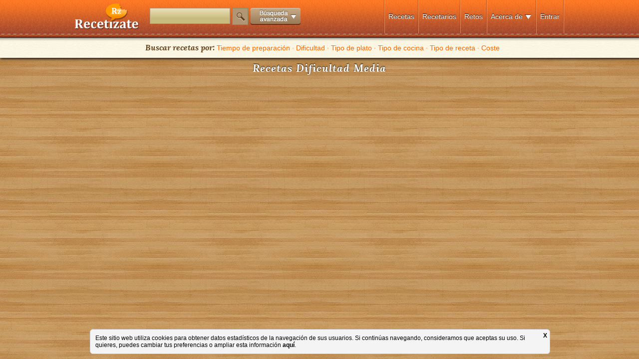

--- FILE ---
content_type: text/html; charset=UTF-8
request_url: https://www.recetizate.com/busca/dificultad/2/Recetas+dificultad+media
body_size: 8514
content:
<!DOCTYPE html PUBLIC "-//W3C//DTD XHTML 1.0 Transitional//EN" "http://www.w3.org/TR/xhtml1/DTD/xhtml1-transitional.dtd">
<html xmlns="http://www.w3.org/1999/xhtml" lang="ES" xmlns:fb="http://ogp.me/ns/fb#">
<head>

<meta name="google-site-verification" content="1WsYIDHZyTyRfqH6bsiA4bp8f5Jq-NENKt303X5wCxI" />

 <meta name="twitter:widgets:csp" content="on"> 

<link rel="shortcut icon" href="/favicon.ico" type="image/x-icon">
<link rel="icon" href="/favicon.ico" type="image/x-icon">

<!--
<script type='text/javascript'>var TBRUM=TBRUM||{};TBRUM.q=TBRUM.q||[];TBRUM.q.push(['mark','firstbyte',(new Date).getTime()]);(function(){var a=document.createElement('script');a.type='text/javascript';a.async=true;a.src=document.location.protocol+'//insight.torbit.com/v1/insight.min.js';var b=document.getElementsByTagName('script')[0];b.parentNode.insertBefore(a,b)})();</script>
-->
 
<meta http-equiv="Content-Type" content="text/html; charset=UTF-8" />
<meta http-equiv="X-UA-Compatible" content="IE=edge,chrome=1">
<!--[if lt IE 9]><script src="http://html5shim.googlecode.com/svn/trunk/html5.js"></script><![endif]-->

<script type="2c5d1edea5e2d9ee768b1161-text/javascript">

  var _gaq = _gaq || [];
  _gaq.push(['_setAccount', 'UA-33996976-1']);
  _gaq.push(['_setDomainName', 'recetizate.com']);
  _gaq.push(['_setAllowLinker', true]);
  _gaq.push(['_trackPageview']);

  (function() {
    var ga = document.createElement('script'); ga.type = 'text/javascript'; ga.async = true;
    ga.src = ('https:' == document.location.protocol ? 'https://ssl' : 'http://www') + '.google-analytics.com/ga.js';
    var s = document.getElementsByTagName('script')[0]; s.parentNode.insertBefore(ga, s);
  })();

</script>


<style>
	#wrapperTotalus{
		position: relative;
		min-height: 100%;
		height: auto !important;
		height: 100%;
		margin: 0 auto -200px;
		overflow:hidden;
	}
	
	#footerTotalus, #push{
		position: relative;
		height: 200px;
		margin: 0 auto;
		overflow:hidden;
	}
	
	#contenido{height:100%;}
</style>




	    
    <title>Recetas Dificultad Media - Recetízate</title>
    
    <meta name="title" content="Recetas Dificultad Media - Recetízate" />
    
    <meta name="description" content="Recetas de dificultad media. Encuentra recetas de dificultad media sabrosas y sorprendentes. Comparte recetas y gana premios increíbles en Recetízate." />
    
    <meta name="keywords" content="" />
    
    <meta name="distribution" content="global"/>
    <meta name="resource-type" content="document"/>
    <meta name="Revisit" content="2 days"/>
    <meta name="revisit-after" content="2 days" />
    <META name="language" content="ES"/>
    <META name="robots" content="all"/>

<script src="https://www.recetizate.com/js/jquery/jquery-1.8.2.min.js" type="2c5d1edea5e2d9ee768b1161-text/javascript"></script>
<script src="https://www.recetizate.com/js/jquery/jquery.easing.1.3.js" type="2c5d1edea5e2d9ee768b1161-text/javascript"></script>
<script src="https://www.recetizate.com/js/clases/rz_logic/rz_logic.js" type="2c5d1edea5e2d9ee768b1161-text/javascript"></script>
 
<script src="https://www.recetizate.com/js/jquery/jquery-ui.js" type="2c5d1edea5e2d9ee768b1161-text/javascript"></script>
<link type="text/css" rel="stylesheet" href="https://www.recetizate.com/js/jquery/jquery.ui.css" /> 
 
<script src="https://www.recetizate.com/js/event.drag-2.2/jquery.event.drag-2.2.js" type="2c5d1edea5e2d9ee768b1161-text/javascript"></script>
<script src="https://www.recetizate.com/js/event.drag-2.2/jquery.event.drag.live-2.2.js" type="2c5d1edea5e2d9ee768b1161-text/javascript"></script>
 

<script src="https://www.recetizate.com/js/ddslick/ddslick.js" type="2c5d1edea5e2d9ee768b1161-text/javascript"></script>
<!-- <script src="https://www.recetizate.com/js/dropkick/jquery.dropkick-1.0.0.js" type="text/javascript" charset="utf-8"></script>-->
<script src="https://www.recetizate.com/js/dropkick/v2/jquery.dropkick-min.js" type="2c5d1edea5e2d9ee768b1161-text/javascript" charset="utf-8"></script>

<link rel="stylesheet" href="https://www.recetizate.com/css/style.css?x=2" />
<link rel="stylesheet" href="https://www.recetizate.com/js/dropkick/v2/dropkick.css" type="text/css">

<script src="https://www.recetizate.com/js/tooltip/javi.tooltip.js" type="2c5d1edea5e2d9ee768b1161-text/javascript"></script> 

<script type="2c5d1edea5e2d9ee768b1161-text/javascript">

function abreCapaAsistente(capa){
	 
	$.ajax({
		 type: "POST",
		 data: "func=capaAsistente&capa="+capa,
		 url: "/includes/capasAsistentes.php",
		 success: function(msg){
			
			 	
			if(!($('body').find("#overbox").length)){ 
	   			console.log("clacla");
			  var newcontent = $('<div id="overbox" > \
			  <div class="clicador" onclick="cierraCapaAsistente()"></div>\
				<table height="100%" style="position:relative; margin:0 auto;" >\
					<tr><td valign="middle" align="center">\
						<div class="clicador2" onclick="cierraCapaAsistente()"></div>\
						<div class="overboxContent">\
							  '+msg+'\
						</div>\
					</td></tr>\
				</table>\
				</div>').hide();
				  
			  newcontent.prependTo($('body')).slideDown(300);	
			  
			   
			  
		  	}  
			
			
			
		 } 
	  }); 	
}



function cierraCapaAsistente(){
	$("#overbox").slideUp(function(){$("#overbox").remove();})	
}





</script>


<script src="https://www.recetizate.com/js/identityvalidator/identity.js" type="2c5d1edea5e2d9ee768b1161-text/javascript"></script>
<script src="https://www.recetizate.com/js/clases/config_logic/config_logic.js" type="2c5d1edea5e2d9ee768b1161-text/javascript"></script>


<script src="https://www.recetizate.com/js/isotope/jquery.isotope.min.js" type="2c5d1edea5e2d9ee768b1161-text/javascript"></script>
<link type="text/css" rel="stylesheet" href="https://www.recetizate.com/js/isotope/style.css" />

	


</head>
 
<body>
	<div id="contenido" style="display:block">
        <div id="wrapperTotalus">
        	            

<div id="menu_contenedor">
	<div id="menu">
    	<div id="logo">
        	        	<a class="botoncito" href="/" title="las recetas que te definen"><img alt="las recetas que te definen" src="https://www.recetizate.com/img/generic/logo.png" /></a>
                    </div>
        <div id="menu_content">
        	<div id="buscador_recetas">
            	<input id="cajaBuscador" name="buscador" class="campo camp_153x30" type="text"  style="height:28px;"/> <a href="javascript:void(0);" onclick="if (!window.__cfRLUnblockHandlers) return false; busca(); _gaq.push(['_trackEvent', 'funcionalidades', 'busqueda', 'click',, true]); " id="btn_buscador" class="botoncito" data-cf-modified-2c5d1edea5e2d9ee768b1161-=""><img src="/img/generic/lupa.png" ></a> <a href="javascript:void(0);" id="bt_menuMasOpciones" onclick="if (!window.__cfRLUnblockHandlers) return false; _gaq.push(['_trackEvent', 'funcionalidades', 'busqueda avanzada', 'click',, true]);" class="botoncito" data-cf-modified-2c5d1edea5e2d9ee768b1161-=""><img src="https://www.recetizate.com/img/generic/btn_busqueda_avanzada.png" style="vertical-align:middle;" /></a>
            	
                <!--<div style="margin-top:-8px; text-align:left; font-family:Verdana, Geneva, sans-serif; display:none">
                	<a class="botoncito" href="javascript:void(0);" id="bt_menuMasOpciones"><span style="font-size:11px; color:white; margin-left: 10px; ">Búsqueda avanzada </span><img id="flechaBusAv"   src="https://www.recetizate.com/img/generic/down.png" style="vertical-align:middle;" /></a>
                </div>-->
                
            </div>
            <div id="secciones">
            <div class="menu_separador"></div>
            
                             <div class="seccion_menu "><a class="botoncito" href="https://www.recetizate.com/entra">Entrar</a></div> 
                       
                                    
            
            <div class="menu_separador"></div>
             
            
            <div class="seccion_menu ">
            		<a class="botoncito" href="javascript:void(0);" onclick="if (!window.__cfRLUnblockHandlers) return false; $('#desplegableMenu1').fadeToggle(1);" data-cf-modified-2c5d1edea5e2d9ee768b1161-="">Acerca de</a>
            		
                    <a class="botoncito" href="javascript:void(0);" onclick="if (!window.__cfRLUnblockHandlers) return false; $('#desplegableMenu1').fadeToggle(1);" data-cf-modified-2c5d1edea5e2d9ee768b1161-="">
                    	<img  src="https://www.recetizate.com/img/generic/down.png" style="vertical-align:middle;" />
                    </a> 
                	<div id="desplegableMenu1" class="desplegableMenu ">  
                        <a href="https://www.recetizate.com/sobre_recetizate" class="botoncito ">Cómo funciona</a><br /><br />
                        <a href="https://www.recetizate.com/observatorio" class="botoncito ">Observatorio</a><br /><br />
                        <a href="https://www.recetizate.com/informacion_legal" class="botoncito ">Aviso legal</a><br /><br />
                        <a href="https://www.recetizate.com/condiciones_legales" class="botoncito ">Términos y condiciones</a><br /><br />
                        
                        <a target="_blank" href="https://www.facebook.com/Recetizate" class="botoncito "><img src="/img/generic/fb.png" style="vertical-align:middle; width:20px;" /> Facebook</a><br /><br />
                        <a target="_blank" href="https://twitter.com/Recetizate" class="botoncito "><img src="/img/generic/twt.png" style="vertical-align:middle; width:20px;" /> Twitter</a><br /><br />
                        <a target="_blank" href="https://www.pinterest.com/Recetizate" class="botoncito "><img src="/img/generic/pin.png" style="vertical-align:middle; width:20px;" /> Pinterest</a><br /><br />
                        <a target="_blank" href="https://plus.google.com/u/0/b/108826368609872978708/108826368609872978708/posts" class="botoncito "><img src="/img/generic/google.png" style="vertical-align:middle; width:20px;" /> Google +</a><br /><br />  
                    </div>
             
            </div>
            <div class="menu_separador"></div>
            
            <div class="seccion_menu "><a class="botoncito" href="https://www.recetizate.com/retos">Retos</a></div>
            <div class="menu_separador"></div>
            
            <div class="seccion_menu "><a class="botoncito" href="https://www.recetizate.com/recetarios">Recetarios</a></div>
            <div class="menu_separador"></div>
            
            
                        
            <div class="seccion_menu ">
            	<a class="botoncito" href="https://www.recetizate.com/">Recetas</a>
            </div>
            
                         
            
            
            <div class="menu_separador"></div>
            </div><!-- FIN SECCIONES -->
        </div><!-- FIN MENU CONTENT -->
    </div><!-- FIN MENU -->
    
    
    
    
</div><!-- FIN MENU CONTENEDOR -->

<div id="menuMasOpciones">
   	<span style="font: 16px 'lorabold_italic', Arial, sans-serif; color: #61401A;">Buscar recetas por:</span> 
    <span style="position:relative;">
    	<a href="javascript:void(0);" class="botoncito btMasOpt">Tiempo de preparación</a>
    	<div class="menuMasOpcionesDrop" id="dropTiempo">
        	<ul>
            	<li><a href="/busca/tiempo/15/Recetas+rapidas">15 min.</a></li>
                <li><a href="/busca/tiempo/30/Comidas+rapidas">30 min.</a></li>
                <li><a href="/busca/tiempo/45/Recetas+tiempo+medio">45 min.</a></li>
                <li><a href="/busca/tiempo/60/Recetas+tiempo+alto">1 hora</a></li>
                <li><a href="/busca/tiempo/75/Recetas+tiempo+muy+alto">1h y 15 min.</a></li>
                <li><a href="/busca/tiempo/90/Recetas+de+cocina+1+H+y+30+min">1h y 30 min.</a></li>
                <li><a href="/busca/tiempo/105/Recetas+de+cocina+1+H+y+45+min">1h y 45 min.</a></li>
                <li><a href="/busca/tiempo/120/Recetas+elaboradas">2h</a></li>
                <li><a href="/busca/tiempo/121/Recetas+de+mas+de+2+horas">+ de 2 horas</a></li>
                
            </ul>
       	</div>
    </span> 
    
    · 
    <span style="position:relative;"><a href="javascript:void(0);" class="botoncito btMasOpt">Dificultad</a>
    	<div class="menuMasOpcionesDrop" id="dropTiempo ">
        	<ul>
            	<li><a href="/busca/dificultad/1/Recetas+faciles">Fácil</a></li>
                <li><a href="/busca/dificultad/2/Recetas+dificultad+media">Intermedia</a></li>
                <li><a href="/busca/dificultad/3/Recetas+dificiles">Difícil</a></li>
                
            </ul>
       	</div>
    </span> 
    
     · 
     <span style="position:relative;"><a href="javascript:void(0);" class="botoncito btMasOpt">Tipo de plato</a>
    	<div class="menuMasOpcionesDrop" id="dropTipoPlato">
        	<ul>
            	<li><a href="/busca/tipoPlato/1/Recetas+primeros+platos">Primer Plato</a></li>
                <li><a href="/busca/tipoPlato/2/Recetas+segundos+platos">Segundo Plato</a></li>
                <li><a href="/busca/tipoPlato/3/Recetas+de+postres">Postre</a></li>
                <li><a href="/busca/tipoPlato/4/Recetas+de+entrantes">Entrante</a></li>
                <li><a href="/busca/tipoPlato/5/Recetas+de+tapas">Tapa</a></li>
                <li><a href="/busca/tipoPlato/6/Recetas+de+aperitivos">Aperitivo</a></li>
                <li><a href="/busca/tipoPlato/7/Recetas+faciles+y+rapidas">Otros</a></li>
                
            </ul>
       	</div>
    </span> 
     
     · 
     
     <span style="position:relative;"><a href="javascript:void(0);" class="botoncito btMasOpt">Tipo de cocina</a>
    	<div class="menuMasOpcionesDrop" id="dropTipoCocina">
        	<ul>
            	<li><a href="/busca/tipoCocina/1/Recetas+tradicionales">Tradicional</a></li>
                <li><a href="/busca/tipoCocina/2/Recetas+caseras">Casera</a></li>
                <li><a href="/busca/tipoCocina/3/Recetas+saludables">Saludable</a></li>
                <li><a href="/busca/tipoCocina/4/Recetas+exoticas">Exótica</a></li>
                <li><a href="/busca/tipoCocina/5/Recetas+cocina+creativa">Creativa</a></li>
                <li><a href="/busca/tipoCocina/6/Recetas+cocina+moderna">Moderna</a></li>
                
            </ul>
       	</div>
    </span> 
     
     · 
     
     <span style="position:relative;"><a href="javascript:void(0);" class="botoncito btMasOpt">Tipo de receta</a>
    	<div class="menuMasOpcionesDrop" id="dropTipoReceta">
        	<ul>
            	<li><a href="/busca/tipoReceta/0/Recetas+de+cocina">Normal</a></li>
                <li><a href="/busca/tipoReceta/1/Recetas+vegetarianas">Vegetariana</a></li>
                <li><a href="/busca/tipoReceta/2/Recetas+veganas">Vegana</a></li>
                <li><a href="/busca/tipoReceta/3/Recetas+para+celiacos">Para celíacos</a></li>
                <li><a href="/busca/tipoReceta/4/Recetas+para+diabeticos">Para diábeticos</a></li>
                <li><a href="/busca/tipoReceta/5/Recetas+bajas+en+calorias">Baja en calorías</a></li>
                <li><a href="/busca/tipoReceta/6/Recetas+bajas+en+colesterol">Baja en colesterol</a></li>
                <li><a href="/busca/tipoReceta/7/Recetas+macrobioticas">Macrobióticos</a></li>
                <li><a href="/busca/tipoReceta/8/Recetas+sin+lactosa">Sin lactosa</a></li>
                
            </ul>
       	</div>
    </span> 
     
     · 
     
     <span style="position:relative;"><a href="javascript:void(0);" class="botoncito btMasOpt">Coste</a>
    	<div class="menuMasOpcionesDrop" id="dropTipoReceta">
        	<ul>
            	<li><a href="/busca/coste/1/Recetas+baratas">Muy económico</a></li>
                <li><a href="/busca/coste/2/Recetas+economicas">Económico</a></li>
                <li><a href="/busca/coste/3/Recetas+de+coste+medio">Medio</a></li>
                <li><a href="/busca/coste/4/Recetas+caras">Caro</a></li>
                <li><a href="/busca/coste/5/Recetas+muy+caras">Carísimo</a></li>
                
            </ul>
       	</div>
    </span> 
      
     
</div>	
            
                        
            <div id="contenedorfijo">
                        
				
<style>#contenedor_top{display:none;} #menuMasOpciones{display:block;} #contenedor_recetas{margin-top:130px !important;}</style>
			 <script type="2c5d1edea5e2d9ee768b1161-text/javascript">
			 	$(document).ready(function(){
					ponerRecetas();
				});
			 </script>
		
		
<div id="fb-root" ></div>
<div id="busca" class="contenedor_seccion"> 

    <div id="contenedor_top" style="height:auto; margin-bottom: 50px;">
    	<div style="position:relative; width:500px; margin:0 auto; padding:10px 40px 40px 40px;" class="titulo1">
        	Resultados de búsqueda para: <span style=" color:#F90;">"dificultad#2"</span>
        </div>
        
        <div style="width:500px; margin:0 auto; padding:40px; padding-top:0px; text-align:center;" class="titulo1">
        	
Notice: Undefined variable: cuenta1 in /home/receti/sergio/dev/secciones/busca/index.php on line 68
            
Notice: Undefined variable: cuenta2 in /home/receti/sergio/dev/secciones/busca/index.php on line 75
 
                             	
        </div>
        
    </div><!-- FIN CONTENEDOR TOP -->
    
    
    <div id="contenedor_h" style="padding-top:10px; margin-bottom:-80px; text-align:center;">
    	<h1>Recetas Dificultad Media </h1><h2></h2>
    </div>
    
    <div id="contenedor_recetas">
    	
    	    
    </div><!-- FIN CONTENEDOR RECETAS -->
    
    <div id="contenedor_recetarios">
    </div><!-- FIN CONTENEDOR RECETAS -->
 
 	<div style="align:center">
        <a id="btMasRecetizaciones" href="javascript:void(0)" onclick="if (!window.__cfRLUnblockHandlers) return false;  __SCROLL__.scroll();" class="btn_mas_recetas btn_verde" style="display:none;" data-cf-modified-2c5d1edea5e2d9ee768b1161-="">Más resultados</a>
    </div>
 
 
 
</div><!-- FIN HOME -->

<style>
#contenedor_recetas, #contenedor_recetarios{margin:0 auto; margin-top:20px; }

#overbox{position:fixed;   margin-top:0px; padding-top:30px;z-index:100; top:0; left:0; right:0; bottom:0;}

#alerta_box{position:relative; min-width:500px; min-height:235px; max-width:100%; max-height:100%; cursor:pointer; }

.clicador{background:url(/img/generic/fondo_transp.png); z-index:100; top:0; left:0; right:0; bottom:0; position:absolute; z-index:-1; }

.clicador2{background:url(/img/generic/transparente.png); top:0; left:0; right:0; bottom:0; position:absolute;  z-index:1;  }

.overboxContent{ z-index:200; padding-top:10px; position:relative;}
</style>

<script type="2c5d1edea5e2d9ee768b1161-text/javascript">
 
$.Isotope.prototype._getCenteredMasonryColumns = function() {
    this.width = this.element.width();
    
    var parentWidth = this.element.parent().width();
    
                  // i.e. options.masonry && options.masonry.columnWidth
    var colW = this.options.masonry && this.options.masonry.columnWidth ||
                  // or use the size of the first item
                  this.$filteredAtoms.outerWidth(true) ||
                  // if there's no items, use size of container
                  parentWidth;
    
    var cols = Math.floor( parentWidth / colW );
    cols = Math.max( cols, 1 );

    // i.e. this.masonry.cols = ....
    this.masonry.cols = cols;
    // i.e. this.masonry.columnWidth = ...
    this.masonry.columnWidth = colW;
  };
  
  $.Isotope.prototype._masonryReset = function() {
    // layout-specific props
    this.masonry = {};
    // FIXME shouldn't have to call this again
    this._getCenteredMasonryColumns();
    var i = this.masonry.cols;
    this.masonry.colYs = [];
    while (i--) {
      this.masonry.colYs.push( 0 );
    }
  };

  $.Isotope.prototype._masonryResizeChanged = function() {
    var prevColCount = this.masonry.cols;
    // get updated colCount
    this._getCenteredMasonryColumns();
    return ( this.masonry.cols !== prevColCount );
  };
  
  $.Isotope.prototype._masonryGetContainerSize = function() {
    var unusedCols = 0,
        i = this.masonry.cols;
    // count unused columns
    while ( --i ) {
      if ( this.masonry.colYs[i] !== 0 ) {
        break;
      }
      unusedCols++;
    }
    
    return {
          height : Math.max.apply( Math, this.masonry.colYs ),
          // fit container to columns that have been used;
          width : (this.masonry.cols - unusedCols) * this.masonry.columnWidth
        };
  };
 
	function ponerRecetarios(){
		lookingAt="recetarios";
		__SCROLL__.scroll();
		$('#contenedor_recetas').fadeOut(function(){$('#contenedor_recetarios').fadeIn(function(){$('#contenedor_recetarios').isotope( 'reLayout');});});
		
	}
	function ponerRecetas(){
		lookingAt="recetas";
		__SCROLL__.scroll();
		$('#contenedor_recetarios').fadeOut(function(){$('#contenedor_recetas').fadeIn(function(){$('#contenedor_recetas').isotope( 'reLayout');});});
			
	} 
 
 
var lookingAt="recetas"; 
 
var $container = $('#contenedor_recetas');
var $container2 = $('#contenedor_recetarios');
 
 

	$container.isotope({
		itemSelector: '.element',
		animationEngine:'best-available'
	});
	$container2.isotope({
		itemSelector: '.elementUser',
		animationEngine:'best-available'
	});
	
	var actualizando=0; 
	
	var nomorenextRecetas=0;
	var isnomorecartelonRecetas=0;
	
	var nomorenextRecetarios=0;
	var isnomorecartelonRecetarios=0; 
	
	// Objeto que trata la paginacion
	var __SCROLL__ = {
	"n" : 5,
	"scroll" : function() { 
			var term="dificultad#2";
			term=term.replace("/", " ");
			term=encodeURIComponent(term);
	
			if(lookingAt=="recetas"){
				if(nomorenextRecetas==0){ 
					if(actualizando==0){
						actualizando=1;
						giveMeRecetas(term,-1,10);
					}
					 
				}
				else if(isnomorecartelonRecetas==0){ 
					isnomorecartelonRecetas=1;
					//muestraloader('YA NO HAY MÁS ANUNCIOS');
				} 
			}else if(lookingAt=="recetarios"){
				if(nomorenextRecetarios==0){ 
					 
					if(actualizando==0){
						actualizando=1;
						giveMeRecetarios(term,-1,10);
					}
					 
				}
				else if(isnomorecartelonRecetarios==0){ 
					isnomorecartelonRecetarios=1; 
				} 	
			} 
		} 
		
	}
	// Carga inicial de la funcion
	$(document).ready(function(){
		setInterval(function(){ scrollea(); }, 50);		
	});
	
	
	function scrollea(){
		var div = $(document);	
		if(actualizando==0){ 
			if (div.height() < div.scrollTop()+$(window).height()+600) {	
			   __SCROLL__.scroll();
			}
		}	
	}
	
	
	var firstPetitionRecetarios="";
	var paginaActualRecetarios="1";
	
	var firstPetitionRecetas="";
	var paginaActualRecetas="1";
	
	function giveMeRecetarios(term,user,numResults){
		
		$.ajax({
			   type: "POST",
			   data: 'first='+firstPetitionRecetarios+'&tipo=recetariosBusqueda&user='+user+'&numResults='+numResults+'&page='+paginaActualRecetarios+'&term='+term,
			   url: "/ajax/rzlogic/giveMeSeguidores.php",
			   success: function(msg){
					var res=msg.split("#||#");
					
					if(res[1]){	firstPetitionRecetarios=res[1];}
					paginaActualRecetarios=parseInt(paginaActualRecetarios)+1;
					
					if(res[0] !=""){
						var $newItems = $(res[0]);					 
						$container2.isotope( 'insert', $newItems );	
						$('#btMasRecetizaciones').fadeIn();
						setTimeout(function() {actualizando=0; }, 1000);	
							
					}else{
						nomorenextRecetarios=1;
						actualizando=0;
						$('#btMasRecetizaciones').fadeOut();
					}
					
			   }	   
			}); 
	}
	function giveMeRecetas(term,user,numResults){
		
		$.ajax({
			   type: "POST",
			   data: 'first='+firstPetitionRecetas+'&tipo=recetasBusqueda&user='+user+'&numResults='+numResults+'&page='+paginaActualRecetas+'&term='+term,
			   url: "/ajax/rzlogic/giveMeRecetizaciones.php",
			   success: function(msg){
					var res=msg.split("#||#");
					
					if(res[1]){	firstPetitionRecetas=res[1];}
					paginaActualRecetas=parseInt(paginaActualRecetas)+1;
					
					if(res[0] !=""){
						$('#btMasRecetizaciones').fadeIn();
						var $newItems = $(res[0]);					 
						$container.isotope( 'insert', $newItems );
						
						setTimeout(function() {actualizando=0; }, 1000);	
								
					}else{
						nomorenextRecetas=1;
						actualizando=0;
						$('#btMasRecetizaciones').fadeOut();
					}
					
					addHoverEffect();
					
			   }	   
			}); 
	}
	
	
	
	
	
</script>

<script src="https://www.recetizate.com/js/logica_fb_publish/logica_fb_publish.js" type="2c5d1edea5e2d9ee768b1161-text/javascript"></script>
                
                            
            </div>
        <div id="push"></div> 
	</div>	
    
        
	<div id="footerTotalus">
    <div id="fondo_footer" style="display:none;"></div>
    <div id="footer_contenedor" style="position:fixed; display:none; z-index:999; bottom:0;">
        <div id="footer_links">
        <div style="float:left;">
        <p>
        Recetízate 2012.Todos los derechos reservados</p>
        </div>
        <div style="float:right;">
        <p>
        
        <a href="https://www.recetizate.com/sitemap" target="_blank">Sitemap</a>
        |
        
        <a href="/sobre_recetizate">Sobre Recetízate</a>
        |
         
        <a href="/informacion_legal">Aviso Legal</a>
        |
        <a href="/condiciones_legales">Términos y condiciones</a>
        |
        <a href="/politica-cookies">Política de Cookies</a>
         |
        <a href="/proteccion-datos">Protección de datos</a>
         
         
        </p>
        </div>
        <div style="float:right; margin-top:10px; text-align:right;">
        <p>
        
        <a target="_blank" href="https://www.facebook.com/Recetizate" class="botoncito "><img src="/img/generic/fb.png" style="vertical-align:middle; width:20px;" /></a>
        <a target="_blank" href="https://www.twitter.com/Recetizate" class="botoncito "><img src="/img/generic/twt.png" style="vertical-align:middle; width:20px;" /></a>
        <a target="_blank" href="https://www.pinterest.com/Recetizate" class="botoncito "><img src="/img/generic/pin.png" style="vertical-align:middle; width:20px;" /></a>
        <a target="_blank" href="https://plus.google.com/u/0/b/108826368609872978708/108826368609872978708/posts" class="botoncito "><img src="/img/generic/google.png" style="vertical-align:middle; width:20px; " /></a>

        </p>
        </div>
        </div>
    
    </div><!-- FIN FOOTER CONTENEDOR -->
</div>

<script type="2c5d1edea5e2d9ee768b1161-text/javascript">
$('html').click(function() {
//Hide the menus if visible
  $('#desplegable_cambiacover').fadeOut(1);
  $('.desplegableMenu').fadeOut(1);
  
  $('.javiTooltipContent2').fadeOut(1);
  $('#menuMasOpciones').fadeOut();
  $('.menuMasOpcionesDrop').slideUp();
  $('#flechaBusAv').removeClass("rotated");
  
});

$('.nivelRz').click(function(event){
   event.stopPropagation();
});
$('#menuMasOpciones').click(function(event){
   event.stopPropagation();
});
$('#menuMasOpciones').children().click(function(event){
   event.stopPropagation();
});

$('.desplegableMenu').click(function(event){
   event.stopPropagation();
});
$('.botoncito').click(function(event){
   event.stopPropagation();
});

function busca(){
	var term=$("#cajaBuscador").val();
	term=term.replace("/", " ");
	term=encodeURIComponent(term);
	window.location="/busca/"+term;	
}

$('#cajaBuscador').bind("enterKey",function(e){
   busca();
});

$('#cajaBuscador').keyup(function(e){
	if(e.keyCode == 13)
	{
	  $(this).trigger("enterKey");
	}
});


$('#bt_menuMasOpciones').click(function(){
	$('#menuMasOpciones').slideToggle(1000,'easeOutBounce'); 
	
	$('#flechaBusAv').toggleClass("rotated");
	
});



 jQuery(function() {
	jQuery.support.placeholder = false;
	test = document.createElement('input');
	if('placeholder' in test) jQuery.support.placeholder = true;
});


function refreshPlaceholders() {
	if(!$.support.placeholder) { 
		var active = document.activeElement;
		$(':text').focus(function () {
			
			if($(this).attr('placeholder') == "contraseña"){
				 var myclass=$(this).attr("class");
				 var myid=$(this).attr("id");
				 var myplaceholder=$(this).attr("placeholder");	
				
				 $("<input type='password' id='"+myid+"' class='"+myclass+"'  placeholder='"+myplaceholder+"' />").insertBefore(this).focus();
				 $(this).remove();	
				 refreshPlaceholders();	 
			}
			
			if ($(this).attr('placeholder') != '' && $(this).val() == $(this).attr('placeholder')) {
				$(this).val('').removeClass('hasPlaceholder');
			}
		}).blur(function () {
			if ($(this).attr('placeholder') != '' && ($(this).val() == '' || $(this).val() == $(this).attr('placeholder'))) {
				$(this).val($(this).attr('placeholder')).addClass('hasPlaceholder');
			}
		});
		
		
		
		$(':password').focus(function () {
			
			if ($(this).attr('placeholder') != '' && $(this).val() == $(this).attr('placeholder')) {
				$(this).val('').removeClass('hasPlaceholder');
			}
		}).blur(function () {
			if($(this).val() == ""){
				 var myclass=$(this).attr("class");
				 var myid=$(this).attr("id");	
				 var myplaceholder=$(this).attr("placeholder");	
				
				 $("<input type='text' value='contraseña' id='"+myid+"' class='"+myclass+"' placeholder='"+myplaceholder+"'  />").insertBefore(this);
				 $(this).remove();	
				 refreshPlaceholders();	 
			} 
			
			if ($(this).attr('placeholder') != '' && ($(this).val() == '' || $(this).val() == $(this).attr('placeholder'))) {
				$(this).val($(this).attr('placeholder')).addClass('hasPlaceholder');
			}
		});
		
	}else{
		$(':text').each(function(index) {
				if($(this).attr("placeholder")=="contraseña"){
					 
				   var myclass=$(this).attr("class");
				   var myid=$(this).attr("id");
				   var myplaceholder=$(this).attr("placeholder");	
				  
				   $("<input type='password' id='"+myid+"' class='"+myclass+"'  placeholder='"+myplaceholder+"' />").insertBefore(this).focus();
				   $(this).remove();	
				   refreshPlaceholders();	 
				 
			}
		});
	}
}

$(document).ready(function(){
	refreshPlaceholders();
	$(':text, :password').blur();
});
 
 
 
function isTouchDevice(){
	try{
		document.createEvent("TouchEvent");
		return true;
	}catch(e){
		return false;
	}
}
 
jQuery.fn.oneFingerScroll = function() {
	
    var scrollStartPos = 0;
    $(this).bind('touchstart', function(event) {
        // jQuery clones events, but only with a limited number of properties for perf reasons. Need the original event to get 'touches'
        var e = event.originalEvent;
        scrollStartPos = $(this).scrollTop() + e.touches[0].pageY;
        //e.preventDefault();
    });
    $(this).bind('touchmove', function(event) {
        var e = event.originalEvent;
        $(this).scrollTop(scrollStartPos - e.touches[0].pageY);
        e.preventDefault();
    });
    return this;
};

$(document).ready(function(){
	if(isTouchDevice()){ 
		$(".dk_options").oneFingerScroll();
	}
});


$('.btMasOpt').click(function(){
	
	if(!$(this).parent().find('.menuMasOpcionesDrop').is(':visible')){
		$('.menuMasOpcionesDrop').slideUp(1);
		$(this).parent().find('.menuMasOpcionesDrop').slideDown(1000, 'easeOutBounce');     
	}else{
		$('.menuMasOpcionesDrop').slideUp(1);	
	}
});
 
 function addHoverEffect(){
	 $('.foto_receta img').hover(
	 function(){
		 
		 $(this).animate({ 
			 width: '120%', 
			 height: '120%',
		 }, 3000); 
	 },
	 function() {
		  
		 $(this).clearQueue().stop().animate({ 
			 width: '100%', 
			 height: '100%',
		 }, 300); 
	});
 }
 
 addHoverEffect();
	  
	   
 
function cierraTopInside(){
	$('#contenedor_topInside').slideUp(); 
	$.ajax({
		 type: "POST",
		 url: "/includes/cierraTopInside.php"
	  }); 	
	var franguster=1; 
}
 

 
</script>

	
    
     </div>


<div class="botoncito" id="subirBt" style="position:fixed; display:none; z-index:1000; bottom:0; right:50px; border-top:3px solid white; border-left:3px solid white; border-right:3px solid white; padding:5px; background:#F90; color:white; font-size:18px; font-family:Verdana, Geneva, sans-serif;">
	<a href="javascript:void(0)" id="btsubir" >subir</a>
</div>

<script type="2c5d1edea5e2d9ee768b1161-text/javascript">



$(document).ready(function(){
	//$("#contenido").fadeIn(700);	
});

$('#btsubir').click(function(){
	$('html, body').animate({scrollTop:0}, 'slow');
});

$(document).scroll(function() {
  var div = $(document);	
    
  if (div.scrollTop() > 1000) {	
  	$('#subirBt').slideDown(); 
	$('#footer_contenedor').slideDown();
  }else{
	  $('#subirBt').slideUp(); 
	  $('#footer_contenedor').slideUp(); 
  }
  
  /*if (div.scrollTop() > 100) {	
  	$('#menu_contenedor').css("position",'fixed'); 
  }else{
	  $('#menu_contenedor').css("position",'relative'); 
  }*/
  
  
   
});

</script>    
    
    
<script type="2c5d1edea5e2d9ee768b1161-text/javascript" src="https://secure.serversmmbb.com/politica_cookies/cookies.js"></script>
<script type="2c5d1edea5e2d9ee768b1161-text/javascript">  $(document).ready(function(){ var aceptaCookies=getCookie("aceptaCookies"); if (!(aceptaCookies!=null && aceptaCookies!="")){ insertBubleFooter({colorFondo:'#f4f4f4', colorTipo:'black'}); }  }); </script>
    

   
    
<script src="/cdn-cgi/scripts/7d0fa10a/cloudflare-static/rocket-loader.min.js" data-cf-settings="2c5d1edea5e2d9ee768b1161-|49" defer></script><script defer src="https://static.cloudflareinsights.com/beacon.min.js/vcd15cbe7772f49c399c6a5babf22c1241717689176015" integrity="sha512-ZpsOmlRQV6y907TI0dKBHq9Md29nnaEIPlkf84rnaERnq6zvWvPUqr2ft8M1aS28oN72PdrCzSjY4U6VaAw1EQ==" data-cf-beacon='{"version":"2024.11.0","token":"780e0ff2297f4096a0bf0d3fcc84642c","r":1,"server_timing":{"name":{"cfCacheStatus":true,"cfEdge":true,"cfExtPri":true,"cfL4":true,"cfOrigin":true,"cfSpeedBrain":true},"location_startswith":null}}' crossorigin="anonymous"></script>
</body>
</html>


--- FILE ---
content_type: text/html; charset=UTF-8
request_url: https://www.recetizate.com/ajax/rzlogic/giveMeRecetizaciones.php
body_size: 1593
content:

					<div class="contenedorBannerRz element">
						
<script async src="http://pagead2.googlesyndication.com/pagead/js/adsbygoogle.js"></script>
<!-- Home Recetas Superior -->
<ins class="adsbygoogle"
style="display:inline-block;width:300px;height:250px"
data-ad-client="ca-pub-9306551706861555"
data-ad-slot="9047360224"></ins>
<script>
(adsbygoogle = window.adsbygoogle || []).push({});
</script>
					
						<div class="nombre_receta_small">Publicidad</div>
					</div>
				 
				
				<div class="contenedor_receta element cat20577 UserCocinillas id_5356">
					<input type="hidden" class="idRecetizacion" value="101571" />
					<input type="hidden" class="numRecetizaciones" value="6" />
					<div class="foto_receta" style="height:225px"><a href="/receta/101571/FALDA+DE+TERNERA+RELLENA"><img class="botoncito" style="width:100%" src="https://www.recetizate.com/img/uploads/recetas/th_20210102150535_5431.jpg" width="300" height="225" alt="receta FALDA DE TERNERA RELLENA" /></a></div>
					<div class="nombre_receta_small"><a href="/receta/101571/FALDA+DE+TERNERA+RELLENA"><h3>FALDA DE TERNERA RELLENA</h3></a></div>
					<div class="nombre_autor"><a href="/usuarios/Noelia Montoya"><img src="https://www.recetizate.com/img/uploads/user_pics/th_20171129155403_5431.jpg" style=" height:20px; margin-right:0px; vertical-align:middle;" alt="Noelia Montoya" /></a> Creada por  <a href="/usuarios/Noelia Montoya"> Noelia Montoya</a></div>
					
					
			<div class="anadir addit_5356">Añádela a tu recetario:</div>
			
			<div class="contenedor_recetiza rzbt_5356">
				<a href="javascript:void(0)" onclick="recetiza(5356,5431);" class="btn_recetiza_small"><span class="tx">Recetízala</span></a>
				<div class="contador">6</div>
			</div>
			
				</div>
				
			
			 
				
				<div class="contenedor_receta element UserCocinillas id_5342">
					<input type="hidden" class="idRecetizacion" value="101363" />
					<input type="hidden" class="numRecetizaciones" value="15" />
					<div class="foto_receta" style="height:199px"><a href="/receta/101363/Pan+Casero+sin+amasado"><img class="botoncito" style="width:100%" src="https://www.recetizate.com/img/uploads/recetas/th_20200202182417_6492.jpg" width="300" height="199" alt="receta Pan Casero sin amasado" /></a></div>
					<div class="nombre_receta_small"><a href="/receta/101363/Pan+Casero+sin+amasado"><h3>Pan Casero sin amasado</h3></a></div>
					<div class="nombre_autor"><a href="/usuarios/Monónimo"><img src="https://www.recetizate.com/img/uploads/user_pics/th_20121203180846_26.jpg" style=" height:20px; margin-right:0px; vertical-align:middle;" alt="Monónimo" /></a> Creada por  <a href="/usuarios/Monónimo"> Monónimo</a></div>
					
					
			<div class="anadir addit_5342">Añádela a tu recetario:</div>
			
			<div class="contenedor_recetiza rzbt_5342">
				<a href="javascript:void(0)" onclick="recetiza(5342,26);" class="btn_recetiza_small"><span class="tx">Recetízala</span></a>
				<div class="contador">15</div>
			</div>
			
				</div>
				
			
			 
				
				<div class="contenedor_receta element cat20577 UserCocinillas id_5339">
					<input type="hidden" class="idRecetizacion" value="100690" />
					<input type="hidden" class="numRecetizaciones" value="7" />
					<div class="foto_receta" style="height:168px"><a href="/receta/100690/SOLOMILLO+CON+SETAS+Y+VERDURAS+Y+CHUTNEY+DE+MANGO"><img class="botoncito" style="width:100%" src="https://www.recetizate.com/img/uploads/recetas/th_20190207220151_5431.jpg" width="300" height="168" alt="receta SOLOMILLO CON SETAS Y VERDURAS Y CHUTNEY DE MANGO" /></a></div>
					<div class="nombre_receta_small"><a href="/receta/100690/SOLOMILLO+CON+SETAS+Y+VERDURAS+Y+CHUTNEY+DE+MANGO"><h3>SOLOMILLO CON SETAS Y VERDURAS Y CHUTNEY DE MANGO</h3></a></div>
					<div class="nombre_autor"><a href="/usuarios/Noelia Montoya"><img src="https://www.recetizate.com/img/uploads/user_pics/th_20171129155403_5431.jpg" style=" height:20px; margin-right:0px; vertical-align:middle;" alt="Noelia Montoya" /></a> Creada por  <a href="/usuarios/Noelia Montoya"> Noelia Montoya</a></div>
					
					
			<div class="anadir addit_5339">Añádela a tu recetario:</div>
			
			<div class="contenedor_recetiza rzbt_5339">
				<a href="javascript:void(0)" onclick="recetiza(5339,5431);" class="btn_recetiza_small"><span class="tx">Recetízala</span></a>
				<div class="contador">7</div>
			</div>
			
				</div>
				
			
			 
				
				<div class="contenedor_receta element cat20580 UserCocinillas id_5331">
					<input type="hidden" class="idRecetizacion" value="97409" />
					<input type="hidden" class="numRecetizaciones" value="10" />
					<div class="foto_receta" style="height:168px"><a href="/receta/97409/CAZUELA+DE+FIDEOS."><img class="botoncito" style="width:100%" src="https://www.recetizate.com/img/uploads/recetas/th_20180322162326_5431.jpg" width="300" height="168" alt="receta CAZUELA DE FIDEOS." /></a></div>
					<div class="nombre_receta_small"><a href="/receta/97409/CAZUELA+DE+FIDEOS."><h3>CAZUELA DE FIDEOS.</h3></a></div>
					<div class="nombre_autor"><a href="/usuarios/Noelia Montoya"><img src="https://www.recetizate.com/img/uploads/user_pics/th_20171129155403_5431.jpg" style=" height:20px; margin-right:0px; vertical-align:middle;" alt="Noelia Montoya" /></a> Creada por  <a href="/usuarios/Noelia Montoya"> Noelia Montoya</a></div>
					
					
			<div class="anadir addit_5331">Añádela a tu recetario:</div>
			
			<div class="contenedor_recetiza rzbt_5331">
				<a href="javascript:void(0)" onclick="recetiza(5331,5431);" class="btn_recetiza_small"><span class="tx">Recetízala</span></a>
				<div class="contador">10</div>
			</div>
			
				</div>
				
			
			 
				
				<div class="contenedor_receta element cat23350 UserCocinillas id_5313">
					<input type="hidden" class="idRecetizacion" value="92159" />
					<input type="hidden" class="numRecetizaciones" value="15" />
					<div class="foto_receta" style="height:168px"><a href="/receta/92159/POGACHA"><img class="botoncito" style="width:100%" src="https://www.recetizate.com/img/uploads/recetas/th_20170625141720_2921.jpg" width="300" height="168" alt="receta POGACHA" /></a></div>
					<div class="nombre_receta_small"><a href="/receta/92159/POGACHA"><h3>POGACHA</h3></a></div>
					<div class="nombre_autor"><a href="/usuarios/Cherinesrc"><img src="https://www.recetizate.com/img/uploads/user_pics/th_20130914130954_2921.jpg" style=" height:20px; margin-right:0px; vertical-align:middle;" alt="Cherinesrc" /></a> Creada por  <a href="/usuarios/Cherinesrc"> Cherinesrc</a></div>
					
					
			<div class="anadir addit_5313">Añádela a tu recetario:</div>
			
			<div class="contenedor_recetiza rzbt_5313">
				<a href="javascript:void(0)" onclick="recetiza(5313,2921);" class="btn_recetiza_small"><span class="tx">Recetízala</span></a>
				<div class="contador">15</div>
			</div>
			
				</div>
				
			
			 
				
				<div class="contenedor_receta element cat19413 UserCocinillas id_5285">
					<input type="hidden" class="idRecetizacion" value="91945" />
					<input type="hidden" class="numRecetizaciones" value="11" />
					<div class="foto_receta" style="height:300px"><a href="/receta/91945/PASTAS++VARIADAS"><img class="botoncito" style="width:100%" src="https://www.recetizate.com/img/uploads/recetas/th_20170311203441_3034.jpg" width="300" height="300" alt="receta PASTAS  VARIADAS" /></a></div>
					<div class="nombre_receta_small"><a href="/receta/91945/PASTAS++VARIADAS"><h3>PASTAS  VARIADAS</h3></a></div>
					<div class="nombre_autor"><a href="/usuarios/GEMINIS 55"><img src="https://www.recetizate.com/img/uploads/user_pics/th_20130902122720_3034.jpg" style=" height:20px; margin-right:0px; vertical-align:middle;" alt="GEMINIS 55" /></a> Creada por  <a href="/usuarios/GEMINIS 55"> GEMINIS 55</a></div>
					
					
			<div class="anadir addit_5285">Añádela a tu recetario:</div>
			
			<div class="contenedor_recetiza rzbt_5285">
				<a href="javascript:void(0)" onclick="recetiza(5285,3034);" class="btn_recetiza_small"><span class="tx">Recetízala</span></a>
				<div class="contador">11</div>
			</div>
			
				</div>
				
			
			 
				
				<div class="contenedor_receta element cat20579 UserCocinillas id_5261">
					<input type="hidden" class="idRecetizacion" value="91810" />
					<input type="hidden" class="numRecetizaciones" value="15" />
					<div class="foto_receta" style="height:225px"><a href="/receta/91810/TARTA+MOUSSE+DE+CAVA+CON+FRESAS+Y+GELATINA+DE+CAVA"><img class="botoncito" style="width:100%" src="https://www.recetizate.com/img/uploads/recetas/th_20161214131744_5431.jpg" width="300" height="225" alt="receta TARTA MOUSSE DE CAVA CON FRESAS Y GELATINA DE CAVA" /></a></div>
					<div class="nombre_receta_small"><a href="/receta/91810/TARTA+MOUSSE+DE+CAVA+CON+FRESAS+Y+GELATINA+DE+CAVA"><h3>TARTA MOUSSE DE CAVA CON FRESAS Y GELATINA DE CAVA</h3></a></div>
					<div class="nombre_autor"><a href="/usuarios/Noelia Montoya"><img src="https://www.recetizate.com/img/uploads/user_pics/th_20171129155403_5431.jpg" style=" height:20px; margin-right:0px; vertical-align:middle;" alt="Noelia Montoya" /></a> Creada por  <a href="/usuarios/Noelia Montoya"> Noelia Montoya</a></div>
					
					
			<div class="anadir addit_5261">Añádela a tu recetario:</div>
			
			<div class="contenedor_recetiza rzbt_5261">
				<a href="javascript:void(0)" onclick="recetiza(5261,5431);" class="btn_recetiza_small"><span class="tx">Recetízala</span></a>
				<div class="contador">15</div>
			</div>
			
				</div>
				
			
			 
				
				<div class="contenedor_receta element UserCocinillas id_5260">
					<input type="hidden" class="idRecetizacion" value="91809" />
					<input type="hidden" class="numRecetizaciones" value="12" />
					<div class="foto_receta" style="height:225px"><a href="/receta/91809/MANTECADOS+DE+CANELA"><img class="botoncito" style="width:100%" src="https://www.recetizate.com/img/uploads/recetas/th_20161213221931_4249.jpg" width="300" height="225" alt="receta MANTECADOS DE CANELA" /></a></div>
					<div class="nombre_receta_small"><a href="/receta/91809/MANTECADOS+DE+CANELA"><h3>MANTECADOS DE CANELA</h3></a></div>
					<div class="nombre_autor"><a href="/usuarios/MARIBEL"><img src="https://www.recetizate.com/img/uploads/user_pics/th_20131119213314_4249.jpg" style=" height:20px; margin-right:0px; vertical-align:middle;" alt="MARIBEL" /></a> Creada por  <a href="/usuarios/MARIBEL"> MARIBEL</a></div>
					
					
			<div class="anadir addit_5260">Añádela a tu recetario:</div>
			
			<div class="contenedor_recetiza rzbt_5260">
				<a href="javascript:void(0)" onclick="recetiza(5260,4249);" class="btn_recetiza_small"><span class="tx">Recetízala</span></a>
				<div class="contador">12</div>
			</div>
			
				</div>
				
			
			 
				
				<div class="contenedor_receta element UserCocinillas id_5254">
					<input type="hidden" class="idRecetizacion" value="91750" />
					<input type="hidden" class="numRecetizaciones" value="18" />
					<div class="foto_receta" style="height:157px"><a href="/receta/91750/Coca+de+verduras"><img class="botoncito" style="width:100%" src="https://www.recetizate.com/img/uploads/recetas/th_20161203144153_5085.jpg" width="300" height="157" alt="receta Coca de verduras" /></a></div>
					<div class="nombre_receta_small"><a href="/receta/91750/Coca+de+verduras"><h3>Coca de verduras</h3></a></div>
					<div class="nombre_autor"><a href="/usuarios/Berto"><img src="https://www.recetizate.com/img/uploads/user_pics/th_20141227170759_5085.jpg" style=" height:20px; margin-right:0px; vertical-align:middle;" alt="Berto" /></a> Creada por  <a href="/usuarios/Berto"> Berto</a></div>
					
					
			<div class="anadir addit_5254">Añádela a tu recetario:</div>
			
			<div class="contenedor_recetiza rzbt_5254">
				<a href="javascript:void(0)" onclick="recetiza(5254,5085);" class="btn_recetiza_small"><span class="tx">Recetízala</span></a>
				<div class="contador">18</div>
			</div>
			
				</div>
				
			
			 
				
				<div class="contenedor_receta element cat18884 UserCocinillas id_5253">
					<input type="hidden" class="idRecetizacion" value="91749" />
					<input type="hidden" class="numRecetizaciones" value="13" />
					<div class="foto_receta" style="height:170px"><a href="/receta/91749/Arroz+asi%C3%A1tico+con+huevos"><img class="botoncito" style="width:100%" src="https://www.recetizate.com/img/uploads/recetas/th_20161203143846_5085.jpg" width="300" height="170" alt="receta Arroz asiático con huevos" /></a></div>
					<div class="nombre_receta_small"><a href="/receta/91749/Arroz+asi%C3%A1tico+con+huevos"><h3>Arroz asiático con huevos</h3></a></div>
					<div class="nombre_autor"><a href="/usuarios/Berto"><img src="https://www.recetizate.com/img/uploads/user_pics/th_20141227170759_5085.jpg" style=" height:20px; margin-right:0px; vertical-align:middle;" alt="Berto" /></a> Creada por  <a href="/usuarios/Berto"> Berto</a></div>
					
					
			<div class="anadir addit_5253">Añádela a tu recetario:</div>
			
			<div class="contenedor_recetiza rzbt_5253">
				<a href="javascript:void(0)" onclick="recetiza(5253,5085);" class="btn_recetiza_small"><span class="tx">Recetízala</span></a>
				<div class="contador">13</div>
			</div>
			
				</div>
				
			
			#||#2026-01-20 17:25:12

--- FILE ---
content_type: text/css
request_url: https://www.recetizate.com/css/style.css?x=2
body_size: 11687
content:
 /**** Base styles ****/

html, body, div, span, object, iframe,
h1, h2, h3, h4, h5, h6, p, blockquote, pre,
abbr, address, cite, code, del, dfn, em, img, ins, kbd, q, samp,
small, strong, sub, sup, var, b, i, dl, dt, dd, ol, ul, li,
fieldset, form, label, legend,
table, caption, tbody, tfoot, thead, tr, th, td,
article, aside, canvas, details, figcaption, figure,
footer, header, hgroup, menu, nav, section, summary,
time, mark, audio, video {
  margin: 0;
  padding: 0;
  border: 0;
  font: inherit;
  word-wrap:break-word;
  /*font-size:inherit !important;*/
  font-weight:auto;
  
}

strong{font-weight:bold;}
 
 
input, textarea {font-family:inherit; font-size:12px;}

article, aside, details, figcaption, figure,
footer, header, hgroup, menu, nav, section {
  display: block;
}

a{text-decoration: none; color: inherit;}

a img{border:none;}

.capaAsistente a, #noResults a{text-decoration:underline !important;}

ul
{
list-style-image: url(../img/generic/bullet.png); margin-left:20px;
}

ul_2
{
list-style-image: url(../img/generic/bullet2.png); margin-left:20px;
}

*:focus {outline: none;}
 
.fb_edge_widget_with_comment{
  position: absolute;
}

.fb_edge_widget_with_comment span.fb_edge_comment_widget iframe.fb_ltr {
  /*display: none !important;*/
}

.fb-like{ overflow:hidden; } 
html {height:100%; margin:0; padding:0; position:relative; background-image:url(../img/generic/wood.jpg); background-repeat:repeat; } 
body {  height:100%; margin:0; padding:0; position:relative;  }

/*contenido*/
#contenido{display:none; position:relative;}


#contenedorfijo{margin-top:100px;}

p{ font-family:Arial, Helvetica, sans-serif; color:#2a2a2a; font-size:0.8em;}
p a {color:#ff7e3a; text-decoration:underline;}

/*FORMULARIOS*/
.campo { border: solid; border-width:1px; border-color:#b29472; padding-left:4px;  
background-image: linear-gradient(bottom, rgb(201,187,126) 34%, rgb(234,225,186) 100%);
background-image: -o-linear-gradient(bottom, rgb(201,187,126) 34%, rgb(234,225,186) 100%);
background-image: -moz-linear-gradient(bottom, rgb(201,187,126) 34%, rgb(234,225,186) 100%);
background-image: -webkit-linear-gradient(bottom, rgb(201,187,126) 34%, rgb(234,225,186) 100%);
background-image: -ms-linear-gradient(bottom, rgb(201,187,126) 34%, rgb(234,225,186) 100%);
background-image: -webkit-gradient(linear, left bottom, left top, color-stop(0.34, rgb(201,187,126)), color-stop(1, rgb(234,225,186)));
font: 13px 'lorabold_italic', Arial, sans-serif; color:#61401a; -moz-text-shadow: 0px -1px 2px #000000; -webkit-text-shadow: 0px -1px 2px #000000; text-shadow:0px 1px 1px #ffffff; letter-spacing: 1px; margin-bottom:10px;}
.camp_250x30 {width:250px; height:30px;}
.camp_175x30 {width:175px; height:30px; margin-left: 10px; margin-top: 16px;}
.camp_130x30 {width:130px; height:30px; margin-left: 10px; margin-top: 16px;}
.camp_180x30 {width:180px; height:30px; margin-left: 10px; margin-top: 16px;}
.camp_153x30 {width:153px; height:30px; margin-left: 10px; margin-top: 16px;}
.camp_98x30 {width:94px; height:30px; margin-left: 10px; margin-top: 16px;}
.camp_130x30 {width:126px; height:30px;}
.camp_150x30 {width:150px; height:30px;}
.camp_250x60 {width:250px; height:60px;}
.camp_159x30 {width:155px; height:30px; margin-left: 10px; margin-top: 16px;}
.camp_290x30 {width:290px; height:30px;}
.camp_531x30 {width:531px; height:30px; font-size:19px;}
.camp_200x130 {width:200px; height:130px;}
.camp_200x30 {width:200px; height:30px;}
.camp_158x30 {width:158px; height:30px;}
.camp_text_509x100 {width: 509px; height: 100px;}
.ingrediente {width:142px; height:30px; margin-right:13px;}
.cantidad {width:142px; height:30px; margin-right:13px;}
.nombreMarca {width:142px; height:30px; margin-right:5px;}
.cajaIngredientes elemento {height:30px; margin-top: 13px;}

/*MENU*/
#menu_contenedor { position:fixed; z-index:20; height:83px; min-width:980px; width:100%; background-image:url(../img/generic/menu_leather.png); background-repeat:repeat-x; z-index: 200; }
.overboxContent #menu_contenedor{position:relative;}


#menu { position:relative; margin:0 auto; width:980px; height:83px;}
#logo { position:relative;  height:53px; float:left; margin-top: 6px;}
#logo img{ width:129px;}

#menu {position:relative; width:980px; height:90px; }
#menu_content { position:relative; width:840px; height:90px; float:right; z-index:2;}
#buscador_recetas {position:relative; float:left;}
.menu_separador { width:2px; height:67px; background-image:url(../img/generic/separador_menu.png); background-repeat:no-repeat; float:right; }
.seccion_menu { position:relative; float:right; min-width:30px; height:43px; padding-left:7px; padding-right:7px; padding-top:25px; font-family:Arial, Helvetica, sans-serif; color:#ffffff; font-size:0.9em; -moz-text-shadow: 0px -1px 1px #000000; -webkit-text-shadow: 0px -1px 1px #000000; text-shadow: 0px -1px 1px #000000; }
#secciones {position: relative; float: right;}

#cajaBuscador{ }
#btn_buscador{display: inline-block;
border: 1px solid #8A8A62;
vertical-align: middle; 
padding: 8px;
background: #b29573;
width: 14px;
height: 16px;}


#desplegableMenu, .desplegableMenu{position:absolute; top:75px; text-align:left; border:1px solid #966; right:-3px; min-width: 120px; padding:10px; display:none; z-index:10;
background: #c4a784;  /* Old browsers */
background: -moz-linear-gradient(top,  #c4a784 0%, #997c5a 100%); /* FF3.6+ */
background: -webkit-gradient(linear, left top, left bottom, color-stop(0%,#c4a784), color-stop(100%,#997c5a)); /* Chrome,Safari4+ */
background: -webkit-linear-gradient(top,  #c4a784 0%,#997c5a 100%); /* Chrome10+,Safari5.1+ */
background: -o-linear-gradient(top,  #c4a784 0%,#997c5a 100%); /* Opera 11.10+ */
background: -ms-linear-gradient(top,  #c4a784 0%,#997c5a 100%); /* IE10+ */
background: linear-gradient(to bottom,  #c4a784 0%,#997c5a 100%); /* W3C */
filter: progid:DXImageTransform.Microsoft.gradient( startColorstr='#c4a784', endColorstr='#997c5a',GradientType=0 ); /* IE6-9 */
-moz-box-shadow: 1px 0px 4px #000000;
-webkit-box-shadow: 1px 0px 4px #000000;
box-shadow: 1px 0px 4px #000000;
-moz-border-radius-bottomleft:5px; -webkit-border-bottom-left-radius:5px; border-bottom-left-radius:5px;
-moz-border-radius-bottomright:5px; -webkit-border-bottom-right-radius:5px; border-bottom-right-radius:5px;
border-color:#dccab5;}
.seccion_entrar{position:relative; float:right; min-width:30px; height:43px; padding-left:7px; padding-right:7px; padding-top:25px; font-family:Arial, Helvetica, sans-serif; color:#ffffff; font-size:0.9em; -moz-text-shadow: 0px -1px 1px #000000; -webkit-text-shadow: 0px -1px 1px #000000; text-shadow: 0px -1px 1px #000000;
background: #def0e4; /* Old browsers */
background: -moz-linear-gradient(top,  #def0e4 0%, #749b92 100%); /* FF3.6+ */
background: -webkit-gradient(linear, left top, left bottom, color-stop(0%,#def0e4), color-stop(100%,#749b92)); /* Chrome,Safari4+ */
background: -webkit-linear-gradient(top,  #def0e4 0%,#749b92 100%); /* Chrome10+,Safari5.1+ */
background: -o-linear-gradient(top,  #def0e4 0%,#749b92 100%); /* Opera 11.10+ */
background: -ms-linear-gradient(top,  #def0e4 0%,#749b92 100%); /* IE10+ */
background: linear-gradient(to bottom,  #def0e4 0%,#749b92 100%); /* W3C */
filter: progid:DXImageTransform.Microsoft.gradient( startColorstr='#def0e4', endColorstr='#749b92',GradientType=0 ); /* IE6-9 */}

.seccion_menu_on{ background: #ffb300; /* Old browsers */
background: -moz-linear-gradient(top,  #ffb300 0%, #ef6500 100%); /* FF3.6+ */
background: -webkit-gradient(linear, left top, left bottom, color-stop(0%,#ffb300), color-stop(100%,#ef6500)); /* Chrome,Safari4+ */
background: -webkit-linear-gradient(top,  #ffb300 0%,#ef6500 100%); /* Chrome10+,Safari5.1+ */
background: -o-linear-gradient(top,  #ffb300 0%,#ef6500 100%); /* Opera 11.10+ */
background: -ms-linear-gradient(top,  #ffb300 0%,#ef6500 100%); /* IE10+ */
background: linear-gradient(to bottom,  #ffb300 0%,#ef6500 100%); /* W3C */
filter: progid:DXImageTransform.Microsoft.gradient( startColorstr='#ffb300', endColorstr='#ef6500',GradientType=0 ); /* IE6-9 */}


 

/*FOOTER*/
#fondo_footer { position:relative; height:148px; width:901px; background-image:url(../img/generic/bodegon_footer.png); background-repeat:repeat; z-index: 3; margin: 0 auto -22px; }
#footer_contenedor { position:relative; height:90px; width:100%; background-image:url(../img/generic/fabric_footer.png); background-repeat:repeat-x; z-index: 4; background-size: auto 100%;}
#footer_links { width:949px; height:10px; margin:0 auto; padding-top: 35px; padding-left:20px; padding-right:20px;}

/*HOME*/
#contenedor_top { position:relative; width:100%; height:273px; background-image:url(../img/generic/fabric.png); background-repeat:repeat; background-position:bottom; margin-top: -44px; z-index: 1; padding-top: 23px; text-align: center; }
#contenedor_top_paso5 { position:relative; width:100%; height:235px; background-image:url(../img/generic/fabric.png); background-repeat:repeat; background-position:bottom; margin-top: -11px; z-index: 1; padding-top: 23px; text-align: center; }
/*#contenedor_slider { position:relative; padding:1px; margin:0 auto; width:983px; height:309px; background-image:url(../img/generic/fondo_slider.png); background-repeat:no-repeat;}*/
#contenedor_slider { position:relative; padding:1px; margin:0 auto; width:923px; height:253px;}
.contenedor_slider_banner { width:923px; height:253px;}
#slide_left {position:absolute; left:30px; top:124px;  width:73px; height:58px;} 
#slide_right {position:absolute; left:885px; top:124px;  width:73px; height:58px;}
#caja_slider { width:910px; height:299px; margin-left:39px; margin-top:6px; position:relative; overflow:hidden;} 
#slides { position:relative;  width:6370px; height:299px;}
.slide {position:relative; width:910px; height:299px; float:left;}
#contenedor_filtrado {height: 34px; margin: 20px auto 0; position: relative; width: 919px;}
#filtrado_recetas {position:relative; width:132px; float:right;}
.campo.filtrado {width:132; height:30px;}

/*MENU RECETAS*/
#contenedor_menu_recetas { position:relative; width:919px; height:56px; margin: 18px auto 0; background: #cab9a2; /* Old browsers */ 
background: -moz-linear-gradient(top,  #cab9a2 0%, #b99f7c 100%); /* FF3.6+ */
background: -webkit-gradient(linear, left top, left bottom, color-stop(0%,#cab9a2), color-stop(100%,#b99f7c)); /* Chrome,Safari4+ */
background: -webkit-linear-gradient(top,  #cab9a2 0%,#b99f7c 100%); /* Chrome10+,Safari5.1+ */
background: -o-linear-gradient(top,  #cab9a2 0%,#b99f7c 100%); /* Opera 11.10+ */
background: -ms-linear-gradient(top,  #cab9a2 0%,#b99f7c 100%); /* IE10+ */
background: linear-gradient(to bottom,  #cab9a2 0%,#b99f7c 100%); /* W3C */
filter: progid:DXImageTransform.Microsoft.gradient( startColorstr='#cab9a2', endColorstr='#b99f7c',GradientType=0 ); /* IE6-9 */
-moz-box-shadow: 1px 0px 4px #000000;
-webkit-box-shadow: 1px 0px 4px #000000;
box-shadow: 1px 0px 4px #000000;
border:outset 1px #dccab5;}
#contenedor_menu_recetas_recetario { position:relative; width:749px; height:56px; margin: 18px auto 0; background: #cab9a2; /* Old browsers */
background: -moz-linear-gradient(top,  #cab9a2 0%, #b99f7c 100%); /* FF3.6+ */
background: -webkit-gradient(linear, left top, left bottom, color-stop(0%,#cab9a2), color-stop(100%,#b99f7c)); /* Chrome,Safari4+ */
background: -webkit-linear-gradient(top,  #cab9a2 0%,#b99f7c 100%); /* Chrome10+,Safari5.1+ */
background: -o-linear-gradient(top,  #cab9a2 0%,#b99f7c 100%); /* Opera 11.10+ */
background: -ms-linear-gradient(top,  #cab9a2 0%,#b99f7c 100%); /* IE10+ */
background: linear-gradient(to bottom,  #cab9a2 0%,#b99f7c 100%); /* W3C */
filter: progid:DXImageTransform.Microsoft.gradient( startColorstr='#cab9a2', endColorstr='#b99f7c',GradientType=0 ); /* IE6-9 */
-moz-box-shadow: 1px 0px 4px #000000;
-webkit-box-shadow: 1px 0px 4px #000000;
box-shadow: 1px 0px 4px #000000;
border:outset 1px #dccab5;}
#contenedor_menu_recetas_sec {position:relative; min-width:596px; height:50px; float:right; margin-right: 2px; margin-top: 2px;} 
.seccion_menu_recetas { position:relative; float:left; min-width:40px; height:43px; padding-left:2px; padding-right:6px; padding-top:7px; font-family:Arial, Helvetica, sans-serif; color:#ffffff; font-size:0.8em; -moz-text-shadow: 0px -1px 1px #000000; -webkit-text-shadow: 0px -1px 1px #000000; text-shadow: 0px -1px 1px #000000; 
background: #c4a784;  /* Old browsers */
background: -moz-linear-gradient(top,  #c4a784 0%, #997c5a 100%); /* FF3.6+ */
background: -webkit-gradient(linear, left top, left bottom, color-stop(0%,#c4a784), color-stop(100%,#997c5a)); /* Chrome,Safari4+ */
background: -webkit-linear-gradient(top,  #c4a784 0%,#997c5a 100%); /* Chrome10+,Safari5.1+ */
background: -o-linear-gradient(top,  #c4a784 0%,#997c5a 100%); /* Opera 11.10+ */
background: -ms-linear-gradient(top,  #c4a784 0%,#997c5a 100%); /* IE10+ */
background: linear-gradient(to bottom,  #c4a784 0%,#997c5a 100%); /* W3C */
filter: progid:DXImageTransform.Microsoft.gradient( startColorstr='#c4a784', endColorstr='#997c5a',GradientType=0 ); /* IE6-9 */
-moz-box-shadow: 1px 0px 4px #000000;
-webkit-box-shadow: 1px 0px 4px #000000;
box-shadow: 1px 0px 4px #000000;
border:outset 1px #dccab5;}
.seccion_menu_recetario { position:relative; float:left; min-width:40px; height:43px; padding-left:12px; padding-right:12px; padding-top:7px; font-family:Arial, Helvetica, sans-serif; color:#ffffff; font-size:0.9em; -moz-text-shadow: 0px -1px 1px #000000; -webkit-text-shadow: 0px -1px 1px #000000; text-shadow: 0px -1px 1px #000000; 
background: #c4a784;  /* Old browsers */
background: -moz-linear-gradient(top,  #c4a784 0%, #997c5a 100%); /* FF3.6+ */
background: -webkit-gradient(linear, left top, left bottom, color-stop(0%,#c4a784), color-stop(100%,#997c5a)); /* Chrome,Safari4+ */
background: -webkit-linear-gradient(top,  #c4a784 0%,#997c5a 100%); /* Chrome10+,Safari5.1+ */
background: -o-linear-gradient(top,  #c4a784 0%,#997c5a 100%); /* Opera 11.10+ */
background: -ms-linear-gradient(top,  #c4a784 0%,#997c5a 100%); /* IE10+ */
background: linear-gradient(to bottom,  #c4a784 0%,#997c5a 100%); /* W3C */
filter: progid:DXImageTransform.Microsoft.gradient( startColorstr='#c4a784', endColorstr='#997c5a',GradientType=0 ); /* IE6-9 */
-moz-box-shadow: 1px 0px 4px #000000;
-webkit-box-shadow: 1px 0px 4px #000000;
box-shadow: 1px 0px 4px #000000;
border:outset 1px #dccab5;}

.bton{
background: #ffb300; /* Old browsers */
background: -moz-linear-gradient(top,  #ffb300 0%, #ef6500 100%); /* FF3.6+ */
background: -webkit-gradient(linear, left top, left bottom, color-stop(0%,#ffb300), color-stop(100%,#ef6500)); /* Chrome,Safari4+ */
background: -webkit-linear-gradient(top,  #ffb300 0%,#ef6500 100%); /* Chrome10+,Safari5.1+ */
background: -o-linear-gradient(top,  #ffb300 0%,#ef6500 100%); /* Opera 11.10+ */
background: -ms-linear-gradient(top,  #ffb300 0%,#ef6500 100%); /* IE10+ */
background: linear-gradient(to bottom,  #ffb300 0%,#ef6500 100%); /* W3C */
filter: progid:DXImageTransform.Microsoft.gradient( startColorstr='#ffb300', endColorstr='#ef6500',GradientType=0 ); /* IE6-9 */}

.alpha {-moz-border-radius-topleft: 5px; -moz-border-radius-bottomleft:5px; -webkit-border-top-left-radius:5px; -webkit-border-bottom-left-radius:5px; border-top-left-radius:5px; border-bottom-left-radius:5px;}
.omega {-moz-border-radius-topright:5px; -moz-border-radius-bottomright:5px; -webkit-border-top-right-radius:5px; -webkit-border-bottom-right-radius:5px; border-top-right-radius:5px; border-bottom-right-radius:5px;}
.alpha_cover {-moz-border-radius-topleft: 5px; -moz-border-radius-bottomleft:5px; -webkit-border-top-left-radius:5px; -webkit-border-bottom-left-radius:5px; border-top-left-radius:5px; border-bottom-left-radius:5px; 
background: #aacc99; /* Old browsers */
background: -moz-linear-gradient(top,  #aacc99 0%, #5e953d 99%); /* FF3.6+ */
background: -webkit-gradient(linear, left top, left bottom, color-stop(0%,#aacc99), color-stop(99%,#5e953d)); /* Chrome,Safari4+ */
background: -webkit-linear-gradient(top,  #aacc99 0%,#5e953d 99%); /* Chrome10+,Safari5.1+ */
background: -o-linear-gradient(top,  #aacc99 0%,#5e953d 99%); /* Opera 11.10+ */
background: -ms-linear-gradient(top,  #aacc99 0%,#5e953d 99%); /* IE10+ */
background: linear-gradient(to bottom,  #aacc99 0%,#5e953d 99%); /* W3C */
filter: progid:DXImageTransform.Microsoft.gradient( startColorstr='#aacc99', endColorstr='#5e953d',GradientType=0 ); /* IE6-9 */}




/*FICHA reto*/
.contenedor_reto {position:relative;  min-height:288px; background-image:url(../img/generic/papel_receta.jpg); background-repeat:repeat; float:left; padding-top:2px; padding-left:2px; padding-right:2px; margin-left: 16px; margin-bottom: 16px; -moz-box-shadow: 1px 0px 4px #000000; -webkit-box-shadow: 1px 0px 4px #000000; box-shadow: 1px 0px 4px #000000;}
.contenedor_reto_tipo1 {width:215px;}
.contenedor_reto_tipo2 {width:430px;}

.foto_reto {width:215px;}
.nombre_reto_small {min-height:57px; background:#333; background-image:url(../img/generic/pizarra_receta_small.jpg); padding-left:5px; padding-right:2px; font: 1.3em 'whatever_it_takesregular', Arial, sans-serif; color:#ffffff;}
.nombre_autor {position:relative; margin-left:5px; margin-top: 5px; font-family:Arial, Helvetica, sans-serif; color:#000000; font-size:0.8em;}
.anadir {position:relative; margin-left:50px; margin-top: 15px; font-family:Arial, Helvetica, sans-serif; color:#61401a; font-size:0.8em;}
.offadd{ visibility:hidden; margin-top:0px;}

.descrip_reto {position:relative; margin-left:17px; width:205px; margin-top: 5px; font-family:Arial, Helvetica, sans-serif; color:#000000; font-size:0.8em;}
.descrip_reto a{color: #FF7E3A; font-size: 0.9em; text-decoration: underline; font-weight: bold;}
.descrip_reto_ganadores {position:relative; margin-left:5px;margin-bottom:5px; margin-top: 5px; font-family:Arial, Helvetica, sans-serif; color:#000000; font-size:0.8em; }
.descrip_reto_ganadores a{color: #FF7E3A; font-size: 0.9em; text-decoration: underline; font-weight: bold;}
.nombre_autor a {color:#ff7e3a; font-size:0.9em; text-decoration:underline; font-weight:bold;}
.calltoaction_reto{text-align:center; margin:10px 0;} 
.porcentajeTerminado_reto{ padding:5px 0; font: 0.8em 'lorabold_italic', Arial, sans-serif; color:#ee6c3c; margin: 10px 0 0 5px; }
.numero { font-size:1.2em;}
.reto_completado_peque {font: 1.2em 'lorabold_italic', Arial, sans-serif; color:#060; -moz-text-shadow: 0px -1px 2px #000000; -webkit-text-shadow: 0px -1px 2px #000000; text-shadow:0px 1px 1px #ffffff; margin-left:5px; }
.reto_completado_big {font: 1.2em 'lorabold_italic', Arial, sans-serif; color:#060; -moz-text-shadow: 0px -1px 2px #000000; -webkit-text-shadow: 0px -1px 2px #000000; text-shadow:0px 1px 1px #ffffff; margin-left:37px; margin-top:30px; }
.retoIn_first{margin:10px;}
.cajaretotitulo{ float:left; width:573px; }
.retotitulo{font-size:24px;}
.retoporcentaje{ float:right; padding:5px 0; font: 0.8em 'lorabold_italic', Arial, sans-serif; color:#ee6c3c; margin: 10px 0 0 5px; padding:5px; }
.retoTimeleft{ float:right; width:281px; height:61px; background-image:url(../img/generic/fondo_reloj.png); background-repeat:no-repeat; padding:5px 0; margin-left:20px; font-family:Arial, Helvetica, sans-serif; font-size:0.7em; color:#FFF; text-align:center;}
.retoTimeleft_small{ float:right; position: absolute; right: 10px; top: 10px; width:200px; height:43px; background-image:url(../img/generic/fondo_reloj_small.png); background-repeat:no-repeat; padding:5px 0; margin-left:20px; font-family:Arial, Helvetica, sans-serif; font-size:0.7em; color:#FFF; text-align:center;}
.retoTimeleft_big{ font-size:1.6em; color:#FFF; text-align:center; margin-top:12px;}
.retoTimeleft_big_peque{ font-size:1.6em; color:#FFF; text-align:center; margin-top:2px;}
.retocover{float:left; width:650px; height:243px; overflow:hidden; margin-left:10px;}
.retoparticipando{float:left; margin-left:5px; padding:0 5px; width:250px;}
.retoIn_third{margin:10px 10px; font-size:15px; width:637px; font-family:Arial, Helvetica, sans-serif; font-size:0.9em; color:#000;}
.retoIn_forth{padding:10px 0;}
.retoIn_fith{padding:10px; position:relative}


.cubreReto{position:absolute; top:0; right:0; left:0; bottom:0; background:url(../img/generic/fondo_transp.png); z-index:1000}

.foto_promo_reto { position:absolute; bottom:2px; right:2px;}

.retoModulo{margin-top:10px; width:935px; background: url(../img/generic/dots_horz.png) 0 0 repeat-x;}
.retoModulo_first{ position:relative; padding-top:10px; margin-bottom:10px; float:left; width:228px;}
.retoModulo_second{float:right; width:706px; margin-top: 20px;}
.retoModulo_third{ float:left; margin-left:20px; width:130px;}

.botoncito_reto_verde {  cursor:pointer; position:relative; margin-left: 46px; width:110px; height:26px; padding-left:7px; padding-right:7px; padding-top:14px; display:block; text-align: center; font-family:Arial, Helvetica, sans-serif; color:#ffffff; font-size:0.9em; -moz-text-shadow: 0px -1px 1px #000000; -webkit-text-shadow: 0px -1px 1px #000000; text-shadow: 0px -1px 1px #000000; 
background: #aacc99; /* Old browsers */
background: -moz-linear-gradient(top,  #aacc99 0%, #5e953d 99%); /* FF3.6+ */
background: -webkit-gradient(linear, left top, left bottom, color-stop(0%,#aacc99), color-stop(99%,#5e953d)); /* Chrome,Safari4+ */
background: -webkit-linear-gradient(top,  #aacc99 0%,#5e953d 99%); /* Chrome10+,Safari5.1+ */
background: -o-linear-gradient(top,  #aacc99 0%,#5e953d 99%); /* Opera 11.10+ */
background: -ms-linear-gradient(top,  #aacc99 0%,#5e953d 99%); /* IE10+ */
background: linear-gradient(to bottom,  #aacc99 0%,#5e953d 99%); /* W3C */
filter: progid:DXImageTransform.Microsoft.gradient( startColorstr='#aacc99', endColorstr='#5e953d',GradientType=0 ); /* IE6-9 */
-moz-box-shadow: 1px 0px 4px #000000;
-webkit-box-shadow: 1px 0px 4px #000000;
box-shadow: 1px 0px 4px #000000;
-moz-border-radius-topleft: 5px; -moz-border-radius-bottomleft:5px; -webkit-border-top-left-radius:5px; -webkit-border-bottom-left-radius:5px; border-top-left-radius:5px; border-bottom-left-radius:5px;
-moz-border-radius-topright:5px; -moz-border-radius-bottomright:5px; -webkit-border-top-right-radius:5px; -webkit-border-bottom-right-radius:5px; border-top-right-radius:5px; border-bottom-right-radius:5px;}

.botoncito_reto_marron {  cursor:pointer; position:relative; margin-left: 46px; width:110px; height:26px; padding-left:7px; padding-right:7px; padding-top:14px; display:block; text-align: center; font-family:Arial, Helvetica, sans-serif; color:#ffffff; font-size:0.9em; -moz-text-shadow: 0px -1px 1px #000000; -webkit-text-shadow: 0px -1px 1px #000000; text-shadow: 0px -1px 1px #000000; 
background: #c4a784;  /* Old browsers */
background: -moz-linear-gradient(top,  #c4a784 0%, #997c5a 100%); /* FF3.6+ */
background: -webkit-gradient(linear, left top, left bottom, color-stop(0%,#c4a784), color-stop(100%,#997c5a)); /* Chrome,Safari4+ */
background: -webkit-linear-gradient(top,  #c4a784 0%,#997c5a 100%); /* Chrome10+,Safari5.1+ */
background: -o-linear-gradient(top,  #c4a784 0%,#997c5a 100%); /* Opera 11.10+ */
background: -ms-linear-gradient(top,  #c4a784 0%,#997c5a 100%); /* IE10+ */
background: linear-gradient(to bottom,  #c4a784 0%,#997c5a 100%); /* W3C */
filter: progid:DXImageTransform.Microsoft.gradient( startColorstr='#c4a784', endColorstr='#997c5a',GradientType=0 ); /* IE6-9 */
-moz-box-shadow: 1px 0px 4px #000000;
-webkit-box-shadow: 1px 0px 4px #000000;
box-shadow: 1px 0px 4px #000000;
-moz-border-radius-topleft: 5px; -moz-border-radius-bottomleft:5px; -webkit-border-top-left-radius:5px; -webkit-border-bottom-left-radius:5px; border-top-left-radius:5px; border-bottom-left-radius:5px;
-moz-border-radius-topright:5px; -moz-border-radius-bottomright:5px; -webkit-border-top-right-radius:5px; -webkit-border-bottom-right-radius:5px; border-top-right-radius:5px; border-bottom-right-radius:5px;
border-color:#dccab5;}

/*RETO*/

.contenedor_retoIn {padding: 20px 15px 20px 15px; width:960px; margin:0 auto; background:#fcf7e5; background-image:url(../img/generic/papel_receta.jpg); background-repeat:repeat; -webkit-box-shadow: 0px 2px 6px #000000; -moz-box-shadow: 0px 2px 6px #000000; box-shadow: 0px 2px 6px #000000;}
.titulo_big_marron {font: 2em 'lorabold_italic', Arial, sans-serif; color:#61401a; -moz-text-shadow: 0px -1px 2px #000000; -webkit-text-shadow: 0px -1px 2px #000000; text-shadow:0px 1px 1px #ffffff; }
.retoModulo_descripcion { position:relative; font-size:15px; width:220px; font-family:Arial, Helvetica, sans-serif; font-size:0.9em; color:#000; margin-top:10px;}

 
/*FICHA RECETA*/
.contenedor_receta {position:relative; width:300px;  background-image:url(../img/generic/papel_receta.jpg); background-repeat:repeat; float:left; padding-top:2px; padding-left:2px; padding-right:2px; margin-left: 12px; margin-bottom: 16px; -moz-box-shadow: 1px 0px 4px #000000; -webkit-box-shadow: 1px 0px 4px #000000; box-shadow: 1px 0px 4px #000000;}
.foto_receta {width:300px; overflow: hidden; }
.nombre_receta_small {width:293px; min-height:57px; background-image:url(../img/generic/pizarra_receta_small.jpg); padding-left:5px; padding-right:2px; font: 27px 'whatever_it_takesregular', Arial, sans-serif; color:#ffffff;}
.nombre_autor {position:relative;line-height: 17px; margin-left:5px; margin-top: 5px; font-family:Arial, Helvetica, sans-serif; color:#000000; font-size: 12px;}
.nombre_autor a {color:#ff7e3a;font-size: 12px; text-decoration:underline; font-weight:bold;}
.contenedor_recetiza {position:relative; width:209px; height:40px; margin-top: 3px; margin-left:40px;}
.contenedor_recetizado {position:relative; width:209px; height:40px; margin-top: 3px; margin-left: 45px;} 
.btn_recetiza_small { position:relative; float:left; width:102px; height:24px; padding-left:7px; padding-right:7px; padding-top:8px; text-align:center; font-family:Arial, Helvetica, sans-serif; color:#ffffff; font-size:0.9em; margin-left: 7px; float:left; 
-moz-text-shadow: 0px -1px 1px #000000; -webkit-text-shadow: 0px -1px 1px #000000; text-shadow: 0px -1px 1px #000000; 
background: #f6c1a5; /* Old browsers */
background: -moz-linear-gradient(top,  #f6c1a5 0%, #da3d0b 100%); /* FF3.6+ */
background: -webkit-gradient(linear, left top, left bottom, color-stop(0%,#f6c1a5), color-stop(100%,#da3d0b)); /* Chrome,Safari4+ */
background: -webkit-linear-gradient(top,  #f6c1a5 0%,#da3d0b 100%); /* Chrome10+,Safari5.1+ */
background: -o-linear-gradient(top,  #f6c1a5 0%,#da3d0b 100%); /* Opera 11.10+ */
background: -ms-linear-gradient(top,  #f6c1a5 0%,#da3d0b 100%); /* IE10+ */
background: linear-gradient(to bottom,  #f6c1a5 0%,#da3d0b 100%); /* W3C */
filter: progid:DXImageTransform.Microsoft.gradient( startColorstr='#f6c1a5', endColorstr='#da3d0b',GradientType=0 ); /* IE6-9 */
-moz-box-shadow: 1px 0px 4px #000000;
-webkit-box-shadow: 1px 0px 4px #000000;
box-shadow: 1px 0px 4px #000000;
border:outset 1px #f6ab64;
-moz-border-radius-topleft: 5px; -moz-border-radius-bottomleft:5px; -webkit-border-top-left-radius:5px; -webkit-border-bottom-left-radius:5px; border-top-left-radius:5px; border-bottom-left-radius:5px; -moz-border-radius-topright:5px; -moz-border-radius-bottomright:5px; -webkit-border-top-right-radius:5px; -webkit-border-bottom-right-radius:5px; border-top-right-radius:5px; border-bottom-right-radius:5px;}
.btn_recetizado_small { position:relative; float:left; width:102px; height:24px; padding-left:7px; padding-right:7px; padding-top:8px; text-align:center; font-family:Arial, Helvetica, sans-serif; color:#8f8e8e; font-size:14px; margin-left: 7px; float:left;  
background: #e2e2e2; /* Old browsers */
/*le quitamos un poquito de opacity*/
filter: alpha(opacity=70);
opacity: 0.7;
border:2px solid #DDD;
-moz-border-radius-topleft: 5px; -moz-border-radius-bottomleft:5px; -webkit-border-top-left-radius:5px; -webkit-border-bottom-left-radius:5px; border-top-left-radius:5px; border-bottom-left-radius:5px; -moz-border-radius-topright:5px; -moz-border-radius-bottomright:5px; -webkit-border-top-right-radius:5px; -webkit-border-bottom-right-radius:5px; border-top-right-radius:5px; border-bottom-right-radius:5px;}
.contador {position:relative; width:68px; height:35px; background-image:url(../img/generic/contador_recetizada.png); background-repeat:no-repeat; float:right; font: 0.9em 'lorabold_italic', Arial, sans-serif; color:#61401a; -moz-text-shadow: 0px -1px 2px #000000; -webkit-text-shadow: 0px -1px 2px #000000; text-shadow:1px 1px 1px #ffffff; letter-spacing: 1px; padding-left: 13px; padding-top: 9px;}

#contenedor_recetas {position:relative; width:100%; height:100%; margin-top:20px;}
.btn_mas_recetas {position:relative; margin:0 auto;height:34px; display: block;}
.img_receta {margin-right:10px; text-align:center;}

/*EDICIÓN RECETA*/

.cabecera_receta {height:30px; background:black; width:900px; margin:0 auto; text-align:left; padding:10px; background:url(/img/generic/pizarra_receta_big.jpg)}
.contenedor_new_receta {width: 854px; margin:0 auto; text-align:left; background:white; padding: 33px; min-height:500px; background:url(/img/generic/note.jpg); font-family: Arial, Helvetica, sans-serif; font-size:14px;}
.new_receta_left {float: left; width: 526px; border-right: 2px dotted #333; padding-right: 20px;}
.subir_imagen {margin-right:10px; margin-bottom: 10px; background:#faf4e0; text-align:center;  min-height: 250px; background-image:url(/img/generic/imagen.png); background-repeat:no-repeat;}
.cajaMultimediaPaso {margin-right:10px; margin-bottom: 10px; background:#faf4e0; text-align:center;  min-height: 250px; background-image:url(/img/generic/imagen.png); background-repeat:no-repeat; position:relative;}
.menos { width:34px; margin-right:10px; vertical-align:middle;}
.mas { width:34px; margin-right:10px; margin-top: 7px; vertical-align:middle}
.contenedor_ingredientes { margin-top:10px;}
.contenedor_instrucciones { margin-top:10px;}
.frameEdicionMultimedia{border:none; overflow:hidden; width:100%;height: 100%; position:absolute; background:#f7f1db; -webkit-box-shadow: 0px 2px 6px #000000; -moz-box-shadow: 0px 2px 6px #000000; box-shadow: 0px 2px 6px #000000;}
.frameEM{border:none; overflow:hidden; width:100%; height:200px;}
.texto{width:400px;}
#agileUploaderFileInputText{display:none;}
#agileUploaderProgressBar{display:none;}
#overbox{position:fixed;   margin-top:0px; padding-top:30px;z-index:100; top:0; left:0; right:0; bottom:0;}
#alerta_box{position:relative; min-width:500px; min-height:235px; max-width:100%; max-height:100%; cursor:pointer; }
.clicador{background:url(/img/generic/fondo_transp.png); z-index:100; top:0; left:0; right:0; bottom:0; position:absolute; z-index:-1; }
.clicador2{background:url(/img/generic/transparente.png); top:0; left:0; right:0; bottom:0; position:absolute;  z-index:1;  }
.overboxContent{ z-index:200; padding-top:10px; position:relative;  }
.autocomplete{background: #DBD393; border: 1px solid #8A742E; padding: 5px; color:#960;}
.autocomplete strong{color:#900;}
.autocomplete .selected{background:#FF9;}

#cajaIngredientes .elemento{margin-bottom:5px;width: 540px;}

/*RECETA*/
.receta {margin-top:20px; margin-left:auto; margin-right:auto; width:1000px;}
.titulo_pizarra {height:39px; background:black; width:887px; margin:0 auto; text-align:left; padding:4px 10px 10px 23px; background:url(/img/generic/pizarra_receta_big.jpg); font: 34px 'whatever_it_takesregular', Arial, sans-serif; color:#ffffff;}
#columna_right_receta {position: relative; float:right; width:206px; padding:5px; text-align:left; margin-top:10px;  background-image:url('../img/generic/fabric.png'); background-position:bottom; background-repeat:repeat-x; padding-bottom:80px; -webkit-box-shadow: -4px -9px 25px rgba(50, 50, 50, 0.32); -moz-box-shadow:-4px -9px 25px rgba(50, 50, 50, 0.32); box-shadow: -4px -9px 25px rgba(50, 50, 50, 0.32); font-family: Arial, Helvetica, sans-serif; font-size:14px;}
#columna_left_receta { float:left; width:752px; padding:5px; position:relative; background-image:url('../img/generic/note.jpg'); background-repeat:repeat-y; -webkit-box-shadow: 0px 2px 6px #000000; -moz-box-shadow: 0px 2px 6px #000000; box-shadow: 0px 2px 6px #000000;}
.contenedor_info_receta {width:918px; margin:0 auto; text-align:left; min-height:500px; font-family: Arial, Helvetica, sans-serif; font-size:14px; }
.postit_truco{padding:20px; background:#FF9; margin:0 auto; width: 236px; margin-top:8px; -webkit-transform: rotate(349deg); -moz-transform: rotate(349deg); -o-transform: rotate(349deg); writing-mode: lr-tb; -moz-box-shadow: -1px -1px 19px #000000;
-webkit-box-shadow: -1px -1px 19px #000000; box-shadow: -1px -1px 19px #000000;}
.texto_truco{color:black; font-size:14px; padding:20px; -webkit-transform: rotate(-349deg); -moz-transform: rotate(-349deg); -o-transform: rotate(-349deg); writing-mode: lr-tb;}
.chincheta{position:absolute; right:2px; top:1px;}


.itemComentario{margin-bottom: 10px;
padding-bottom: 25px; 
background-image: url('/img/generic/separador_horiz.png');
background-position: bottom center;
background-repeat: no-repeat;}
.contenidoComentario{margin-left: 5px;}
.textComentario{}
#btEnviarComentario{}
.comentFecha{ color:#666; font-size:10px; padding-top:5px;}
.btBorrarComent{color:red;}


/*RECETARIO*/

.foto_perfil_recetario {position:relative; padding-top:10px; padding-left: 17px;} 
#columna_left_recetario {position: relative; float:left; width:206px; padding:5px; text-align:left; margin-top:10px;  background-image:url('../img/generic/fabric.png'); background-position:bottom; background-repeat:repeat; padding-bottom:80px; -webkit-box-shadow: -4px -9px 25px rgba(50, 50, 50, 0.32); -moz-box-shadow:-4px -9px 25px rgba(50, 50, 50, 0.32); box-shadow: -4px -9px 25px rgba(50, 50, 50, 0.32); font-family: Arial, Helvetica, sans-serif; font-size:14px;}
#columna_right_recetario { float:left; width:752px; padding:5px; position:relative; background-image:url('../img/generic/note.jpg'); background-repeat:repeat-y; -webkit-box-shadow: 0px 2px 6px #000000; -moz-box-shadow: 0px 2px 6px #000000; box-shadow: 0px 2px 6px #000000;}


#columna_right_recetario2,#columna_right_recetario3 { display:none;  float:left; width:752px; padding:5px; position:relative; background-image:url('../img/generic/note.jpg'); background-repeat:repeat-y; -webkit-box-shadow: 0px 2px 6px #000000; -moz-box-shadow: 0px 2px 6px #000000; box-shadow: 0px 2px 6px #000000;}


#contenedor_datos_perfil {margin-top: 14px; padding: 0 18px; font-size: 13px;}
#cajaCategorias {margin-left: -5px;}
#sobre_cover {float:left; position:absolute; top:0; left:0; width:368px;bottom:0; padding:20px; text-align:left; color:white; z-index:2; font-size:14px; background:url('../img/generic/fondo_transp.png');}
#contenedor_menu_cover { position: absolute; width: 395px; height: 50px; top: 175px;}
#desplegable_cambiacover{position:absolute; display:none; top:34px; background-image:url(../img/generic/fondo_crop.jpg);  color:#61401a; width:132px; min-height:100px; cursor:auto; border: thin #536865 solid;}
.item_caja_elemEditables, .item_caja,.ui-state-highlight{text-align:left;  list-style:none; }
#categShow #sortable li{padding:5px 0; margin:0; font-size:12px;}
#categShow #sortable li .txtedit{width:120px;}
.ui-state-highlight{background:#FF9} 
.txtedit{border:none;  width:150px; background:none;}
.editon{ background:#CF0; }
#agileUploaderFileInputText{display:none;}
#agileUploaderProgressBar{display:none;}
.coverImgAux{cursor:move;}
.isotope-item {z-index: 2;}
.isotope-hidden.isotope-item {pointer-events: none; z-index: 1;}
.underlined{border-bottom: 1px solid white;
padding-bottom: 0px;}
#cover{ background:black; height:240px; width:100%; position:relative; overflow:hidden;}
.contenedor_follow {position:absolute; bottom:15px; left:20px; padding:5px; background:url(../img/generic/fondo_transp.png); z-index:2;}
.follow {float:left; margin-right:5px; font: 1.3em 'lorabold_italic', Arial, sans-serif; color: #ff7e3a; -moz-text-shadow: 0px -1px 2px #000000; -webkit-text-shadow: 0px -1px 2px #000000; text-shadow:0px 1px 1px #000000; letter-spacing: 1px;}
.item_caja_elemEditables, .item_caja,.ui-state-highlight{text-align:left;width: 315px;  list-style:none; }
#categShow #sortable li{padding:5px 0; margin:0; font-size:12px;}
.ui-state-highlight{background:#FF9} 
.txtedit{border:none;  width:150px; background:none;}
.editon{ background:#CF0; }
#agileUploaderFileInputText{display:none;}
#agileUploaderProgressBar{display:none;}
.coverImgAux{cursor:move;}
.isotope-item {z-index: 2;}
.isotope-hidden.isotope-item {pointer-events: none; z-index: 1; }

/*REGISTRO*/
#contenedor_registro {position:relative; margin:0 auto; margin-top:40px; padding-bottom: 1px; width:820px; height:100%; background-image:url(../img/generic/note.jpg); background-repeat:repeat; -moz-box-shadow: 1px 0px 4px #000000; -webkit-box-shadow: 1px 0px 4px #000000; box-shadow: 1px 0px 4px #000000;}
#contenedor_reg_left {position:relative; float:left; width:394px; min-height: 300px; color:white; }
#contenedor_reg_left_pers {position:relative; float:left; width:319px; min-height: 300px; color:white; }
#contenedor_reg_right {position:relative; float:left; width:394px; min-height: 300px; }
.btn_marron,.botoncito_marron { cursor:pointer; position:relative; width:240px; height:35px; padding-left:7px; padding-right:7px; padding-top:14px; display:block; text-align: center; font-family:Arial, Helvetica, sans-serif; color:#ffffff; font-size:0.9em; -moz-text-shadow: 0px -1px 1px #000000; -webkit-text-shadow: 0px -1px 1px #000000; text-shadow: 0px -1px 1px #000000; 
background: #c4a784;  /* Old browsers */
background: -moz-linear-gradient(top,  #c4a784 0%, #997c5a 100%); /* FF3.6+ */
background: -webkit-gradient(linear, left top, left bottom, color-stop(0%,#c4a784), color-stop(100%,#997c5a)); /* Chrome,Safari4+ */
background: -webkit-linear-gradient(top,  #c4a784 0%,#997c5a 100%); /* Chrome10+,Safari5.1+ */
background: -o-linear-gradient(top,  #c4a784 0%,#997c5a 100%); /* Opera 11.10+ */
background: -ms-linear-gradient(top,  #c4a784 0%,#997c5a 100%); /* IE10+ */
background: linear-gradient(to bottom,  #c4a784 0%,#997c5a 100%); /* W3C */
filter: progid:DXImageTransform.Microsoft.gradient( startColorstr='#c4a784', endColorstr='#997c5a',GradientType=0 ); /* IE6-9 */
-moz-box-shadow: 1px 0px 4px #000000;
-webkit-box-shadow: 1px 0px 4px #000000;
box-shadow: 1px 0px 4px #000000;
-moz-border-radius-topleft: 5px; -moz-border-radius-bottomleft:5px; -webkit-border-top-left-radius:5px; -webkit-border-bottom-left-radius:5px; border-top-left-radius:5px; border-bottom-left-radius:5px;
-moz-border-radius-topright:5px; -moz-border-radius-bottomright:5px; -webkit-border-top-right-radius:5px; -webkit-border-bottom-right-radius:5px; border-top-right-radius:5px; border-bottom-right-radius:5px;
border-color:#dccab5;}
.btn_verde, .botoncito_verde {  cursor:pointer; position:relative; width:240px; height:35px; padding-left:7px; padding-right:7px; padding-top:14px; display:block; text-align: center; font-family:Arial, Helvetica, sans-serif; color:#ffffff; font-size:0.9em; -moz-text-shadow: 0px -1px 1px #000000; -webkit-text-shadow: 0px -1px 1px #000000; text-shadow: 0px -1px 1px #000000; 
background: #aacc99; /* Old browsers */
background: -moz-linear-gradient(top,  #aacc99 0%, #5e953d 99%); /* FF3.6+ */
background: -webkit-gradient(linear, left top, left bottom, color-stop(0%,#aacc99), color-stop(99%,#5e953d)); /* Chrome,Safari4+ */
background: -webkit-linear-gradient(top,  #aacc99 0%,#5e953d 99%); /* Chrome10+,Safari5.1+ */
background: -o-linear-gradient(top,  #aacc99 0%,#5e953d 99%); /* Opera 11.10+ */
background: -ms-linear-gradient(top,  #aacc99 0%,#5e953d 99%); /* IE10+ */
background: linear-gradient(to bottom,  #aacc99 0%,#5e953d 99%); /* W3C */
filter: progid:DXImageTransform.Microsoft.gradient( startColorstr='#aacc99', endColorstr='#5e953d',GradientType=0 ); /* IE6-9 */
-moz-box-shadow: 1px 0px 4px #000000;
-webkit-box-shadow: 1px 0px 4px #000000;
box-shadow: 1px 0px 4px #000000;
-moz-border-radius-topleft: 5px; -moz-border-radius-bottomleft:5px; -webkit-border-top-left-radius:5px; -webkit-border-bottom-left-radius:5px; border-top-left-radius:5px; border-bottom-left-radius:5px;
-moz-border-radius-topright:5px; -moz-border-radius-bottomright:5px; -webkit-border-top-right-radius:5px; -webkit-border-bottom-right-radius:5px; border-top-right-radius:5px; border-bottom-right-radius:5px;}

.btn_rojo,  .botoncito_rojo {  cursor:pointer; position:relative; width:240px; height:35px; padding-left:7px; padding-right:7px; padding-top:14px; display:block; text-align: center; font-family:Arial, Helvetica, sans-serif; color:#ffffff; font-size:0.9em; -moz-text-shadow: 0px -1px 1px #000000; -webkit-text-shadow: 0px -1px 1px #000000; text-shadow: 0px -1px 1px #000000; 
background: #e22609; /* Old browsers */
background: -moz-linear-gradient(top, #e22609 0%, #7c1d07 100%); /* FF3.6+ */
background: -webkit-gradient(linear, left top, left bottom, color-stop(0%,#e22609), color-stop(100%,#7c1d07)); /* Chrome,Safari4+ */
background: -webkit-linear-gradient(top, #e22609 0%,#7c1d07 100%); /* Chrome10+,Safari5.1+ */
background: -o-linear-gradient(top, #e22609 0%,#7c1d07 100%); /* Opera 11.10+ */
background: -ms-linear-gradient(top, #e22609 0%,#7c1d07 100%); /* IE10+ */
background: linear-gradient(to bottom, #e22609 0%,#7c1d07 100%); /* W3C */
filter: progid:DXImageTransform.Microsoft.gradient( startColorstr='#e22609', endColorstr='#7c1d07',GradientType=0 ); /* IE6-9 */
-moz-box-shadow: 1px 0px 4px #000000;
-webkit-box-shadow: 1px 0px 4px #000000;
box-shadow: 1px 0px 4px #000000;
-moz-border-radius-topleft: 5px; -moz-border-radius-bottomleft:5px; -webkit-border-top-left-radius:5px; -webkit-border-bottom-left-radius:5px; border-top-left-radius:5px; border-bottom-left-radius:5px;
-moz-border-radius-topright:5px; -moz-border-radius-bottomright:5px; -webkit-border-top-right-radius:5px; -webkit-border-bottom-right-radius:5px; border-top-right-radius:5px; border-bottom-right-radius:5px;}

.botoncito_azul { cursor:pointer; position:relative; width:240px; height:35px; padding-left:7px; padding-right:7px; padding-top:14px; display:block; text-align: center; font-family:Arial, Helvetica, sans-serif; color:#ffffff; font-size:0.9em; -moz-text-shadow: 0px -1px 1px #000000; -webkit-text-shadow: 0px -1px 1px #000000; text-shadow: 0px -1px 1px #000000; 
background: rgb(0,154,253); /* Old browsers */
/* IE9 SVG, needs conditional override of 'filter' to 'none' */
background: url([data-uri]);
background: -moz-linear-gradient(top, rgba(0,154,253,1) 0%, rgba(0,87,145,1) 100%); /* FF3.6+ */
background: -webkit-gradient(linear, left top, left bottom, color-stop(0%,rgba(0,154,253,1)), color-stop(100%,rgba(0,87,145,1))); /* Chrome,Safari4+ */
background: -webkit-linear-gradient(top, rgba(0,154,253,1) 0%,rgba(0,87,145,1) 100%); /* Chrome10+,Safari5.1+ */
background: -o-linear-gradient(top, rgba(0,154,253,1) 0%,rgba(0,87,145,1) 100%); /* Opera 11.10+ */
background: -ms-linear-gradient(top, rgba(0,154,253,1) 0%,rgba(0,87,145,1) 100%); /* IE10+ */
background: linear-gradient(to bottom, rgba(0,154,253,1) 0%,rgba(0,87,145,1) 100%); /* W3C */
filter: progid:DXImageTransform.Microsoft.gradient( startColorstr='#009afd', endColorstr='#005791',GradientType=0 ); /* IE6-8 */
-moz-box-shadow: 1px 0px 4px #000000;
-webkit-box-shadow: 1px 0px 4px #000000;
box-shadow: 1px 0px 4px #000000;
-moz-border-radius-topleft: 5px; -moz-border-radius-bottomleft:5px; -webkit-border-top-left-radius:5px; -webkit-border-bottom-left-radius:5px; border-top-left-radius:5px; border-bottom-left-radius:5px;
-moz-border-radius-topright:5px; -moz-border-radius-bottomright:5px; -webkit-border-top-right-radius:5px; -webkit-border-bottom-right-radius:5px; border-top-right-radius:5px; border-bottom-right-radius:5px;}

#bt_cambiacover { cursor:pointer; position:absolute; display:none; z-index:3; top:20px; right:20px; width:131px; height:26px; padding-left:7px; padding-right:7px; padding-top:8px; text-align: center; font: 0.8em 'lorabold_italic', Arial, sans-serif; color:#ffffff; -moz-text-shadow: 0px -1px 2px #000000; -webkit-text-shadow: 0px -1px 2px #000000; text-shadow:0px 1px 1px #000000;
background: #c4a784;  /* Old browsers */
background: -moz-linear-gradient(top,  #c4a784 0%, #997c5a 100%); /* FF3.6+ */
background: -webkit-gradient(linear, left top, left bottom, color-stop(0%,#c4a784), color-stop(100%,#997c5a)); /* Chrome,Safari4+ */
background: -webkit-linear-gradient(top,  #c4a784 0%,#997c5a 100%); /* Chrome10+,Safari5.1+ */
background: -o-linear-gradient(top,  #c4a784 0%,#997c5a 100%); /* Opera 11.10+ */
background: -ms-linear-gradient(top,  #c4a784 0%,#997c5a 100%); /* IE10+ */
background: linear-gradient(to bottom,  #c4a784 0%,#997c5a 100%); /* W3C */
filter: progid:DXImageTransform.Microsoft.gradient( startColorstr='#c4a784', endColorstr='#997c5a',GradientType=0 ); /* IE6-9 */
-moz-box-shadow: 1px 0px 4px #000000;
-webkit-box-shadow: 1px 0px 4px #000000;
box-shadow: 1px 0px 4px #000000;
-moz-border-radius-topleft: 5px; -moz-border-radius-bottomleft:5px; -webkit-border-top-left-radius:5px; -webkit-border-bottom-left-radius:5px; border-top-left-radius:5px; border-bottom-left-radius:5px;
-moz-border-radius-topright:5px; -moz-border-radius-bottomright:5px; -webkit-border-top-right-radius:5px; -webkit-border-bottom-right-radius:5px; border-top-right-radius:5px; border-bottom-right-radius:5px;
border-color:#dccab5;}

#log1 {position:relative; display:block; margin-top:15px; padding:10px; padding-left: 45px; margin-bottom: 30px;}
#rec {position: relative; margin-top: 20px; display:none;}
#crea1 {position: relative; margin-top: 20px; padding-left: 54px; margin-bottom: 30px; display:none;}
#personaliza_left {position:relative; width:165px; height:290px; margin:0 auto; margin-top: 16px; padding-left: 95px;}
#contenedor_registro #confvolver {float:left;}
#contenedor_registro #confcontinuar {float:right;}
.caja_elemEditables{position:relative; width:300px; margin:0 auto;}
.caja_elemEditables .item_caja{text-align:left;}
.item_caja_elemEditables .item_caja{text-align:left;}
.item_caja_elemEditables img {vertical-align:middle;}
.elem_menos{margin-top:10px;}
.contenedor_botones {width:550px; margin: 30px auto;}
.caja_elemEditables img {vertical-align:middle; margin-right:4px;}
#contenedor_user { width:282px; height:170px; background-image:url(../img/generic/base_user.png); background-repeat:no-repeat; padding:12px 12px; float:left;  }

#contenedor_user_new { width:282px; height:375px; background-image:url(../img/generic/base_user_new.png); background-repeat:no-repeat; padding:12px 12px; float:left;  }

.titulo_ficha_recetario{ background:#471F0A; height:38px; padding:10px; font: 15px 'lorabold_italic', Arial, sans-serif; color: #F7E7C8;}
.fotoPrin_ficha_recetario{ height:92px; background-color:#F4F4F4; overflow:hidden;}
.lineaFotos_ficha_recetario{height:56px; background-color:white; padding:1px; padding-left:0px;}
.fotito_ficha_recetario{float:left; width:55px; overflow:hidden; margin-left:1px; height:56px; background-color:#F4F4F4; }

.cabecera_user { position:relative; width:282px; height:69px; background: #ff8129; /* Old browsers */
background: -moz-linear-gradient(top,  #ff8129 0%, #a54c36 100%); /* FF3.6+ */
background: -webkit-gradient(linear, left top, left bottom, color-stop(0%,#ff8129), color-stop(100%,#a54c36)); /* Chrome,Safari4+ */
background: -webkit-linear-gradient(top,  #ff8129 0%,#a54c36 100%); /* Chrome10+,Safari5.1+ */
background: -o-linear-gradient(top,  #ff8129 0%,#a54c36 100%); /* Opera 11.10+ */
background: -ms-linear-gradient(top,  #ff8129 0%,#a54c36 100%); /* IE10+ */
background: linear-gradient(to bottom,  #ff8129 0%,#a54c36 100%); /* W3C */
filter: progid:DXImageTransform.Microsoft.gradient( startColorstr='#ff8129', endColorstr='#a54c36',GradientType=0 ); /* IE6-9 */
-moz-border-radius-topleft: 5px; -webkit-border-top-left-radius:5px; border-top-left-radius:5px; 
-moz-border-radius-topright:5px; -webkit-border-top-right-radius:5px; border-top-right-radius:5px;
-webkit-box-shadow: 0px 2px 6px #000000;
-moz-box-shadow: 0px 2px 6px #000000;
box-shadow: 0px 2px 6px #000000;
z-index:2;}
.foto_user{ position:relative; float:left; width:50px; height:50px; margin-left: 5px; margin-top: 5px; }
.contenedor_datos_user {position:relative; float:right; width:215px; height:53px; padding-top: 5px;}
.nombre_user {font: 0.8em 'lorabold_italic', Arial, sans-serif; color:#ffffff; margin-bottom: 5px; -moz-text-shadow: 0px -1px 2px #000000; -webkit-text-shadow: 0px -1px 2px #000000; text-shadow: 0px -1px 2px #000000;}
.contenedor_perfil {position:relative; width:204px; height:36px; padding-top: 5px;}
.perfil_datos_user { position:relative; float:left; font-family:Arial, Helvetica, sans-serif; font-size:0.8em; color:#FFF;}
.location_user { position:relative; height:29px; float:right; font-family:Arial, Helvetica, sans-serif; font-size:0.8em; color:#FFF;  width: 105px; text-align: left; vertical-align:bottom;}
.contenido_user { position:relative; width:282px; height:96px; background-image:url(../img/generic/note_user.jpg); background-repeat:repeat; z-index:1;}
.contenedor_info_user {position:relative; width: 262px; height: 43px; padding: 10px; padding-bottom: 3px;}

.num_recetas {position:relative; float:left; width:130px; text-align:left; font-family:Arial, Helvetica, sans-serif; font-size:0.8em; color:#000; margin-top: 5px;}
.num_seguidores {position:relative; float:right;width:130px; text-align:right; font-family:Arial, Helvetica, sans-serif; font-size:0.8em; color:#000; margin-top: 5px;}
.num_recetizaciones {position:relative; float:left; text-align:left; width:130px;font-family:Arial, Helvetica, sans-serif; font-size:0.8em; color:#000; margin-top: 5px;}
.num_seguidos {position:relative; float:right;width:130px; text-align:right; font-family:Arial, Helvetica, sans-serif; font-size:0.8em; color:#000; margin-top: 5px;}

.contenedor_seguir_recetario {position: relative; width: 223px; font: 0.9em 'lorabold_italic', Arial, sans-serif; color: #61401A; -moz-text-shadow: 0px -1px 2px #000000; -webkit-text-shadow: 0px -1px 2px #000000; text-shadow: 0px 1px 1px white; margin: 0 auto;}


.btFicha{position:relative; width:79px; height:34px; overflow:hidden; display:block;left:0px;}
.interiorFicha{width:119px; height:34px; position:absolute; text-align:center; }
.btFicha .off{left:-41px;}

.btFicha2{position:relative; width:79px; height:34px; overflow:hidden; display:block;left:0px;}
.interiorFicha2{ position:absolute; text-align:center; left:0; }
.btFicha2 .off{left:-78px;}



.left{float:left; margin-top: 5px;}
.right{float:right;}
#contenedor_perfiles {width:919px; height:100%; margin:0 auto;}
#contenedor_paso5 #confvolver {float:left;}
#contenedor_paso5 #confcontinuar {float:right;}
.contenedor_perfil_left {float:left; width:400px; min-height:390px; border-right:2px dotted black; padding:20px; padding-top:0;}
.contenedor_privacidad {width:865px; border-top:2px dotted #333; border-bottom:2px dotted #333; padding:0 20px; text-align:left; font-size:12px; margin-top:20px;}
.contenedor_datos {width:865px; padding:0 20px; text-align:left; font-size:12px; }


.botoncito_rojo,.botoncito_verde,.botoncito_marron,.botoncito_azul{width:auto; height:auto; padding:5px; display:inline-block; min-width:100px;}
.botoncito_azul{ padding:10px; min-width:160px;}
.botoncito_verde2{ padding:10px; min-width:160px;}
#barra_estado{position:absolute; width:173px; height:21px; left:642px; top:6px;}
 
/*hovers*/

.btn_verde:hover,.btn_marron:hover,.btn_rojo:hover,.botoncito_rojo:hover,.botoncito_verde:hover,.botoncito_marron:hover,.botoncito_azul:hover,.botoncito:hover{
zoom: 1;
filter: alpha(opacity=70);
opacity: 0.7;
cursor:pointer;	
}



.velado_borrador{position:absolute; top:0; left:0; right:0; bottom:0; background:url(/img/generic/fondo_transp.png); }
.logoBorrador{top:-2px; right:10px; position:absolute;}


/*paginas texto*/
.textclander{text-align:left; width:920px; margin:0 auto; padding:60px; padding-left:50px; background-image: url('/img/generic/note.jpg'); font-family: Arial, Helvetica, sans-serif; font-size: 13px;}
.textclander .titulo1{font-size:18px;}
.textclander .titulo2{font-size:21px;}


/*sortable*/
#sortable{ margin-left:0px;}

/*links colores*/

.link_naranja{ color:#e6762a;} 
.link_verde{ color:#060;} 
.link_rojo{ color:#C00;} 

#popCatRz{
background-image: url(/img/generic/papel_receta.jpg);width:400px; height:360px;padding:20px;
 
-webkit-box-shadow: 0px 2px 6px #000000;
-moz-box-shadow: 0px 2px 6px #000000;
box-shadow: 0px 2px 6px #000000;
font-family:Arial, Helvetica, sans-serif; font-size:13px; color:#61401A;
}

/*TIPOGRAFÍAS*/
@font-face {
    font-family: 'lorabold_italic';
    src: url('tiposespeciales/lora-bolditalic-webfont.eot');
    src: url('tiposespeciales/lora-bolditalic-webfont.eot?#iefix') format('embedded-opentype'),
         url('tiposespeciales/lora-bolditalic-webfont.woff') format('woff'),
         url('tiposespeciales/lora-bolditalic-webfont.ttf') format('truetype'),
         url('tiposespeciales/lora-bolditalic-webfont.svg#lorabold_italic') format('svg');
    font-weight: normal;
    font-style: normal; }
@font-face {
    font-family: 'whatever_it_takesregular';
    src: url('tiposespeciales/whatever_it_takes-webfont.eot');
    src: url('tiposespeciales/whatever_it_takes-webfont.eot?#iefix') format('embedded-opentype'),
         url('tiposespeciales/whatever_it_takes-webfont.woff') format('woff'),
         url('tiposespeciales/whatever_it_takes-webfont.ttf') format('truetype'),
         url('tiposespeciales/whatever_it_takes-webfont.svg#whatever_it_takesregular') format('svg');
    font-weight: normal;
    font-style: normal;}
.blanco {font-family:Arial, Helvetica, sans-serif; font-size:0.6em; color:#FFF;}
.blanco_cover {font-family:Arial, Helvetica, sans-serif; font-size:0.9em; color:#FFF; margin-top:10px;}
.contenedor_seccion h1{font: 1.3em 'lorabold_italic', Arial, sans-serif; color:#ffffff; -moz-text-shadow: 0px -1px 2px #000000; -webkit-text-shadow: 0px -1px 2px #000000; text-shadow: 0px -1px 2px #000000; letter-spacing: 1px; margin-left: 16px; margin-top: 13px; float:left;}

#contenedor_h h1, h2 {font: 1.3em 'lorabold_italic', Arial, sans-serif; color:#ffffff; -moz-text-shadow: 0px -1px 2px #000000; -webkit-text-shadow: 0px -1px 2px #000000; text-shadow: 0px -1px 2px #000000; letter-spacing: 1px; margin-left: 0px; margin-top: 13px; display:inline-block; float:none !important; }

h4 {font: 1.3em 'lorabold_italic', Arial, sans-serif; color:#ffffff; letter-spacing: 1px; margin-left: 0px; margin-top: 13px; display:inline-block; float:none !important; color:#61401a; }


.retoIn_third a{color:#e6762a;}


.titulo1, .bt_rzhack .anadir {font: 17px 'lorabold_italic', Arial, sans-serif; color:#61401a; -moz-text-shadow: 0px -1px 2px #000000; -webkit-text-shadow: 0px -1px 2px #000000; text-shadow:0px 1px 1px #ffffff; }
.titulo2 {font: 1.2em 'lorabold_italic', Arial, sans-serif; color:#61401a; -moz-text-shadow: 0px -1px 2px #000000; -webkit-text-shadow: 0px -1px 2px #000000; text-shadow:0px 1px 1px #ffffff; }
.titulo1_retos {font: 1.2em 'lorabold_italic', Arial, sans-serif; color:#61401a; -moz-text-shadow: 0px -1px 2px #000000; -webkit-text-shadow: 0px -1px 2px #000000; text-shadow:0px 1px 1px #ffffff; margin-left: 5px; margin-top:5px; }
.titulo_verde {font: 1.2em 'lorabold_italic', Arial, sans-serif; color:#060; -moz-text-shadow: 0px -1px 2px #000000; -webkit-text-shadow: 0px -1px 2px #000000; text-shadow:0px 1px 1px #ffffff; }
.titulo_big { font: 2.5em 'lorabold_italic', Arial, sans-serif; color: #e8662a; -moz-text-shadow: 0px -1px 2px #000000; -webkit-text-shadow: 0px -1px 2px #000000; text-shadow:0px 1px 1px #000000; letter-spacing: 1px; text-align:center; padding-top: 20px;}
.titulo_big_reto { font: 2.2em 'lorabold_italic', Arial, sans-serif; color: #e8662a; -moz-text-shadow: 0px -1px 2px #000000; -webkit-text-shadow: 0px -1px 2px #000000; text-shadow:0px 1px 1px #000000; letter-spacing: 1px; padding-top: 20px;}
.numero_reto { font: 1.2em 'lorabold_italic', Arial, sans-serif; color: #e8662a; -moz-text-shadow: 0px -1px 2px #000000; -webkit-text-shadow: 0px -1px 2px #000000; text-shadow:0px 1px 1px #000000; letter-spacing: 1px; padding-top: 20px;}
.left2 {text-align:left; padding:20px;}
.titulo_big_cover { font: 2.2em 'lorabold_italic', Arial, sans-serif; color: #f7e7c8; -moz-text-shadow: 0px -1px 2px #000000; -webkit-text-shadow: 0px -1px 2px #000000; text-shadow:0px 1px 1px #000000; letter-spacing: 1px; }
.intro_retos { font: 2.2em 'lorabold_italic', Arial, sans-serif; color: #f7e7c8; -moz-text-shadow: 0px -1px 2px #000000; -webkit-text-shadow: 0px -1px 2px #000000; text-shadow:0px 1px 1px #000000; letter-spacing: 1px; text-align: center; }
.subtitulo { color: #e8662a;}


.linkCategorias { font: 0.8em 'lorabold_italic', Arial, sans-serif; width:193px;padding-right: 4px; padding-left:18px; padding-top:8px; padding-bottom:8px; color: #fff; -moz-text-shadow: 0px -1px 2px #000000; -webkit-text-shadow: 0px -1px 2px #000000; text-shadow:0px 1px 1px #000000; letter-spacing: 1px; position:relative; margin-bottom: 2px; display:block; color:#ffffff; font-size:0.9em; -moz-text-shadow: 0px -1px 1px #000000; -webkit-text-shadow: 0px -1px 1px #000000; text-shadow: 0px -1px 1px #000000; 
background: #c4a784;  /* Old browsers */
background: -moz-linear-gradient(top,  #c4a784 0%, #997c5a 100%); /* FF3.6+ */
background: -webkit-gradient(linear, left top, left bottom, color-stop(0%,#c4a784), color-stop(100%,#997c5a)); /* Chrome,Safari4+ */
background: -webkit-linear-gradient(top,  #c4a784 0%,#997c5a 100%); /* Chrome10+,Safari5.1+ */
background: -o-linear-gradient(top,  #c4a784 0%,#997c5a 100%); /* Opera 11.10+ */
background: -ms-linear-gradient(top,  #c4a784 0%,#997c5a 100%); /* IE10+ */
background: linear-gradient(to bottom,  #c4a784 0%,#997c5a 100%); /* W3C */
filter: progid:DXImageTransform.Microsoft.gradient( startColorstr='#c4a784', endColorstr='#997c5a',GradientType=0 ); /* IE6-9 */
}

.tit_categorias {margin-left:18px; float:left; margin-right: 12px;}
.tit_recetasde {margin-left: 21px;}


.fechaFeed{font-size:12px; color:#666;}

.slider_point{display:inline-block; width:16px; height:17px; position:relative; background:url(../img/generic/pageoff_cocinamode.png);}
.slider_point_on{background:url(../img/generic/pageon_cocina_mode.png)}


/*PLACEHOLDER*/
.hasPlaceholder {
	color: #777;
}

.rotated{
	transform:rotate(180deg);
	-ms-transform:rotate(180deg); /* IE 9 */
	-moz-transform:rotate(180deg); /* Firefox */
	-webkit-transform:rotate(180deg); /* Safari and Chrome */
	-o-transform:rotate(180deg); /* Opera */
}

.btCerrarContTopInside{position:relative; width:973px; margin:0 auto; height:0; z-index:10; text-align:center}
.btCerrarContTopInside img{ position:absolute; top:-10px; right:0px;}

/*cabecera In*/

.destacadosInside{position:relative;}

.contenedor_topInside{
position: relative;
width: 100%;
background-repeat: repeat;
background-position: bottom;
margin-top: -30px;
z-index: 1;
padding-top: 23px;
text-align: center;
}


/*caja mensajes*/

.cajaMensajeria{
	
background-image: url(../img/generic/papel_receta.jpg);
width: 500px; 
-webkit-box-shadow: 0px 2px 6px #000000;
-moz-box-shadow: 0px 2px 6px #000000;
box-shadow: 0px 2px 6px #000000;
font-family: Arial, Helvetica, sans-serif;
font-size: 13px;
color: #61401A;
	
}
#CM_paso1{display:block;}

#CM_paso2{display:none;}

.CM_header{background:url(../img/generic/menu_leather.png); background-repeat: repeat-x; padding:20px;border-bottom:1px solid #966121;}
.naranja{color:#e8662a}
.CM_header_a{float:left; font-size:20px; }
.CM_header_b{float:right;}

.CM_content{ overflow:auto; height:300px;}
.Msj_out{ border-bottom:1px solid #999;float:left; padding:10px 20px;}
.Msj_out:hover{background:#f4f4f4}

.Msj_out_img{float:left;}
.Msj_out_center{float:left; text-align:left; margin-left:10px;  width:290px;}
.Msj_out_right{float:right; font-size:10px;  }
 
.CM_footer{ background:rgb(214, 211, 211); border-top:1px solid rgb(175, 168, 168); color:#666; padding:10px; text-align:center;}


.linea_msj{padding: 20px;
padding-bottom: 0px;}
.linea_msj_left .msg_pic{float:left;}
.linea_msj_right .msg_pic{float:right;}

.linea_msj_left .msj_texto{float:left; margin-left:10px;}
.linea_msj_right .msj_texto{float:right; margin-right:10px;}
.msj_texto{max-width:290px; text-align:left; padding:5px;   background:#f4f4f4;
box-shadow: 1px 0px 4px #000000;
-moz-border-radius-topleft: 5px; -moz-border-radius-bottomleft:5px; -webkit-border-top-left-radius:5px; -webkit-border-bottom-left-radius:5px; border-top-left-radius:5px; border-bottom-left-radius:5px;
-moz-border-radius-topright:5px; -moz-border-radius-bottomright:5px; -webkit-border-top-right-radius:5px; -webkit-border-bottom-right-radius:5px; border-top-right-radius:5px; border-bottom-right-radius:5px; position:relative;

}

.whiteSpecial{
font: 20px 'lorabold_italic', Arial, sans-serif;
color: #ffffff;
-moz-text-shadow: 0px -1px 2px #000000;
-webkit-text-shadow: 0px -1px 2px #000000;
text-shadow: 0px -1px 2px #000000;   

}


 

.linea_msj_left .msj_borra{float:left;margin-left:60px;}
.linea_msj_right .msj_borra{float:right;margin-right:60px;}

.msj_borra a{display:none;}

#CM_content{height:250px;padding-bottom: 20px;}
.CM_comentBox{height:70px;  padding:10px;  background:rgb(214, 211, 211); border-top:1px solid rgb(175, 168, 168)}
.CM_comentBox_a{float:left; width:350px; height:100%;}

#comentSMS{border:1px solid #999; background:white; width:100%; height:100%; max-width:100%; max-height:100%}

.CM_comentBox_b{float:right; width:115px; padding-top:25px;}

#newUserMsg{width: 445px; margin:5px; height:25px; border:1px solid #CCC; background:#FFF; padding:3px;}

#header2{margin-top:20px;}

.msj_fecha{ width: 55px;
text-align: center;
background: #090;
color: white;
box-shadow: 1px 0px 4px #000000;
-moz-border-radius-topleft: 5px;
-moz-border-radius-bottomleft: 5px;
-webkit-border-top-left-radius: 5px;
-webkit-border-bottom-left-radius: 5px;
border-top-left-radius: 5px;
border-bottom-left-radius: 5px;
-moz-border-radius-topright: 5px;
-moz-border-radius-bottomright: 5px;
-webkit-border-top-right-radius: 5px;
-webkit-border-bottom-right-radius: 5px;
border-top-right-radius: 5px;
border-bottom-right-radius: 5px;
position: absolute;
bottom: -6px;
right: -54px;
padding: 2px;
font-size: 9px; }

.msj_fecha2{ width: 55px;
text-align: center;
background: #090;
color: white;
box-shadow: 1px 0px 4px #000000;
-moz-border-radius-topleft: 5px;
-moz-border-radius-bottomleft: 5px;
-webkit-border-top-left-radius: 5px;
-webkit-border-bottom-left-radius: 5px;
border-top-left-radius: 5px;
border-bottom-left-radius: 5px;
-moz-border-radius-topright: 5px;
-moz-border-radius-bottomright: 5px;
-webkit-border-top-right-radius: 5px;
-webkit-border-bottom-right-radius: 5px;
border-top-right-radius: 5px;
border-bottom-right-radius: 5px;
position: absolute;
bottom: -6px;
left: -54px;
padding: 2px;
font-size: 9px; }




.appendCargando{top:0px; background:#FFC; padding:6px; filter: alpha(opacity=70); opacity: 0.7; }
.thinking{}

/*JAVI TOOL TIP*/

.javitooltip{ display:inline-block; margin-left:5px; position:relative;}
.javiTooltipContent{ position:absolute; top:-5px; left:20px; z-index:10; padding: 5px; border:2px #F60; background:#FFC; font-size:12px; font-family:Verdana, Geneva, sans-serif; -webkit-box-shadow: 0px 2px 6px #000000;
-moz-box-shadow: 0px 2px 6px #000000;
box-shadow: 0px 2px 6px #000000;white-space: nowrap;}
.javitooltipA img{ vertical-align: middle;}

/*VARIOS*/
.limpiador {clear:both;}
.separador_vert_big {width:32px; height:276px; background-image:url(../img/generic/separador_vert.png); background-repeat:no-repeat; float:left; }
.separador_horz_small { position:relative; width:276px; height:33px; background-image:url(../img/generic/separador_horiz_small.png); background-repeat:no-repeat; margin:0 auto; }
.modulo_sobre_recetizate { position:relative; float:left; width:407px; margin-bottom:50px;}

#zenbox_tab {top:50% !important;}


/*MENU SECUNDADARIO*/
#menuMasOpciones{display:none; width:100%; height:26px; top:76px; background-image: url(../img/generic/papel_receta.jpg); text-align:center; padding:6px; padding-top:8px; position:fixed; z-index:10; color:#F60; font-family:Verdana, Geneva, sans-serif; font-size:14px;-webkit-box-shadow: 0px 2px 6px #000000;
-moz-box-shadow: 0px 2px 6px #000000;
box-shadow: 0px 2px 6px #000000;  }  

.menuMasOpcionesDrop{position:absolute; background-image: url(../img/generic/papel_receta.jpg); white-space: nowrap; top:30px; left:0px; min-width:120px; display:none;-webkit-box-shadow: 0px 2px 6px #D1CACA;
-moz-box-shadow: 0px 2px 6px #000000;
box-shadow: 0px 2px 6px #000000; }
.menuMasOpcionesDrop ul{ list-style:none; text-align:center; margin:0; padding:0;}
.menuMasOpcionesDrop li{ border-bottom:1px solid #D1CACA; padding: 4px; font: 16px 'lorabold_italic', Arial, sans-serif; color: #61401A;}

.menuMasOpcionesDrop li:hover{ zoom: 1;
filter: alpha(opacity=70);
opacity: 0.7;




}

.contador_mensajes{ 
font-size: 12px;
position: absolute;
padding: 1px 4px;
right: -1px;
bottom: -3px; 
text-align: center;

color:white;

-moz-border-radius: 2px;
-webkit-border-radius: 2px;
border-radius: 2px;
/*IE 7 AND 8 DO NOT SUPPORT BORDER RADIUS*/
-moz-box-shadow: 0px 0px 4px #000000;
-webkit-box-shadow: 0px 0px 4px #000000;
box-shadow: 0px 0px 4px #000000;
/*IE 7 AND 8 DO NOT SUPPORT BLUR PROPERTY OF SHADOWS*/
filter: progid:DXImageTransform.Microsoft.gradient(startColorstr = '#ff1f08', endColorstr = '#ffafab');
/*INNER ELEMENTS MUST NOT BREAK THIS ELEMENTS BOUNDARIES*/
/*Element must have a height (not auto)*/
/*All filters must be placed together*/
-ms-filter: "progid:DXImageTransform.Microsoft.gradient(startColorstr = '#ff1f08', endColorstr = '#ffafab')";
/*Element must have a height (not auto)*/
/*All filters must be placed together*/
background-image: -moz-linear-gradient(top, #ff1f08, #ffafab);
background-image: -ms-linear-gradient(top, #ff1f08, #ffafab);
background-image: -o-linear-gradient(top, #ff1f08, #ffafab);
background-image: -webkit-gradient(linear, center top, center bottom, from(#ff1f08), to(#ffafab));
background-image: -webkit-linear-gradient(top, #ff1f08, #ffafab);
background-image: linear-gradient(top, #ff1f08, #ffafab);
-moz-background-clip: padding;
-webkit-background-clip: padding-box;
background-clip: padding-box;
/*Use "background-clip: padding-box" when using rounded corners to avoid the gradient bleeding through the corners*/
/*--IE9 WILL PLACE THE FILTER ON TOP OF THE ROUNDED CORNERS--*/	

 
 }
 
 .gami_comoFunciona{ background-color:#fdf7dd; margin-top:20px; -webkit-box-shadow: 0px 2px 6px #000000; 
-moz-box-shadow: 0px 2px 6px #000000;
box-shadow: 0px 2px 6px #000000; width:918px; min-height:270px; margin-left:7px; background-image:url(https://www.recetizate.com/img/generic/fabric.png); background-repeat:repeat-x;}

.gami_comoFunciona .izq{float:left; width: 450px; margin:0px 0px 20px 20px;}
.gami_comoFunciona .dcha{float:right;margin:20px 20px;}

.contenedor_seccion_gami .registrate{margin-top:20px; position:relative;}

.registrate .texto{position:absolute; top:35px; left:40px; width:550px; z-index:10; text-align:center; font:24px 'lorabold_italic', Arial, sans-serif; text-shadow: 0px 1px 1px #6F4329 }


#overbox{position:fixed;   margin-top:0px; padding-top:30px;z-index:100; top:0; left:0; right:0; bottom:0;}

#alerta_box{position:relative; min-width:500px; min-height:235px; max-width:100%; max-height:100%; cursor:pointer; }

.clicador{background:url(/img/generic/fondo_transp.png); z-index:100; top:0; left:0; right:0; bottom:0; position:absolute; z-index:-1; }

.clicador2{background:url(/img/generic/transparente.png); top:0; left:0; right:0; bottom:0; position:absolute;  z-index:1;  }

.overboxContent{ z-index:200; padding-top:10px; position:relative;} 
 
.contenedorBannerRz{margin-left: 12px; margin-top:0px; width:300px; height:307px; padding:2px; background:white; margin-bottom:16px; }  

.contenedorBannerRz .nombre_receta_small{width:293px}    

.contenedorBannerSeguidores{margin-left: 16px; margin-top:16px; width:306px; height:319px; padding-top:80px; } 

.nivelRz{ position:absolute; bottom:0px; cursor:pointer; left:20px; width:54px; height:54px;   z-index:10; text-align:center;	}
.nivelRz .bocadillo{ position:absolute; width:100%; top:0; left:0;}
.nivelRz .nivel{ position:relative; color:white; font-size:20px; margin-top:15px;} 
  
.nivelRz_small{ position: absolute;
bottom: 0px;
left: 3px;
width: 25px;
height: 25px;
z-index: 10;
text-align: center;}
.nivelRz_small .bocadillo{ position:absolute; width:100%; top:0; left:0;}
.nivelRz_small .nivel{ position: relative;
color: white;
font-size: 13px;
margin-top: 4px;
margin-left: -3px;}  

.javiTooltipContent{text-align:left;}  
.nivelRz .javitooltip{ margin-left:24px;}

.javiTooltipContent2 {
position: absolute;
top: -5px;
left: 20px;
z-index: 10;
padding: 5px;
border: 2px #F60;
background: #FFC;
font-size: 12px;
font-family: Verdana, Geneva, sans-serif;
-webkit-box-shadow: 0px 2px 6px #000000;
-moz-box-shadow: 0px 2px 6px #000000;
box-shadow: 0px 2px 6px #000000;
white-space: nowrap;
}


/* new */

.banner_home {
	width:923px;
	height:253px;
	margin:0 auto;
	display:block;
	}
.modulo_perfil {
	width: 768px;
	margin:0 auto;
	}
.tipo_perfil {
	background: linear-gradient(to bottom, #FFFFFF 0%, #F7F2DE 100%) repeat scroll 0 0 rgba(0, 0, 0, 0);
    border: 2px solid #EB7E00;
    border-radius: 5px 5px 5px 5px;
    box-shadow: 1px 0 4px #000000;
    float: left;
    font-family: Arial,Helvetica,sans-serif;
    margin-right: 10px;
    padding: 12px 0 15px;
    position: relative;
    text-shadow: 0 -1px 1px #000000;
    width: 141px;
	}
.tipo_perfil_last {
	margin-right:0;
	}
.img_icon {
	width:37px;
	height:28px;
	margin:0 auto;
	}
.tit_perfil {
	color: #E8662A;
    font-size: 14px;
    font-weight: bold;
    margin-top: -2px;
    text-align: center;
    text-shadow: none;
	}
.text_perfil {
	color: #61401A;
    font-size: 12px;
    margin-left: 7px;
    margin-right: 2px;
    margin-top: 5px;
    text-align: left;
    text-shadow: none;
	}
.elegir_box {
	color: #E8662A;
    font-size: 13px;
    margin-top: 10px;
    text-align: center;
    text-shadow: none;
	}
.contenedor_receta_btn {
	position: relative;
	width: 287px;
	background-image: url(../img/generic/papel_receta.jpg);
	background-repeat: repeat;
	float: left;
	padding-top: 11px;
	padding-left: 15px;
	padding-right: 2px;
	padding-bottom: 12px;
	margin-left: 12px;
	margin-bottom: 8px;
	-moz-box-shadow: 1px 0px 4px #000000;
	-webkit-box-shadow: 1px 0px 4px #000000;
	box-shadow: 1px 0px 4px #000000;
	}
	
	
/* TABLA POLÍTICA DE COOKIES*/

.tabla_cookies {
	width:100%;
	text-align:center;
	border:2px solid #e6dbaf;
	}
	
.tabla_cookies td {
	border:2px solid #e6dbaf;
	padding:5px;
	}

--- FILE ---
content_type: text/javascript
request_url: https://www.recetizate.com/js/identityvalidator/identity.js
body_size: 685
content:
function validacion_cif(numero){
	
	
	var temp=numero;
	
	var cadenadni="TRWAGMYFPDXBNJZSQVHLCKET";
	var v1 = new Array(0,2,4,6,8,1,3,5,7,9);
	
	if (temp!==''){
		// No es un CIF ni un NIE, es un DNI
		if (!/^[ABCDEFGHKLMNPQSX]/.test(temp)){
			return false;
		}else{ 
			//Es un NIE o un CIF
			if (/^[X]/.test(temp)){ //Es un NIE
				return false;
			}else{ //Es un CIF
				var cifcontrol = 0;
				for( i = 2; i <= 6; i += 2 ){
					cifcontrol = cifcontrol + v1[ parseInt(temp.substr(i-1,1)) ];
					cifcontrol = cifcontrol + parseInt(temp.substr(i,1));
				};
				cifcontrol = cifcontrol + v1[ parseInt(temp.substr(7,1)) ];
				cifcontrol = (10 - ( cifcontrol % 10));

				if (!/^[A-Za-z0-9]{9}$/.test(temp)){ //Es menos de 9 dígitos, añadimos el dígito de control
					alert('El Cif debe tener 8 dígitos y una letra');
					//a.focus();
			    	return false;			
					//a.value=a.value+cifcontrol;
				}else{
					if (cifcontrol!=temp.substr(8,1)){
						alert ('El digito de control del CIF no es correcto.');
						//a.focus();
				    	return false;			
					}
				}
			}
		}
	}
	//alert('NIF correcto');
	return true;
}//fin
 /********************************** FIN COMPROBACION NIF,DNI,CIF ****************************************************/





function validacion_dni_nif_nie(numero){
	
	var a = numero;
	var temp=a.toUpperCase();
	var cadenadni="TRWAGMYFPDXBNJZSQVHLCKET";
	var v1 = new Array(0,2,4,6,8,1,3,5,7,9);
	
	if (temp!==''){
		// No es un CIF ni un NIE, es un DNI
		if (!/^[ABCDEFGHKLMNPQSX]/.test(temp)){
			posicion = a.value % 23; /*Resto de la division entre 23 es la posicion en la cadena*/
			letra = cadenadni.charAt(posicion);
			if (!/^[A-Za-z0-9]{9}$/.test(temp)){ 
				//Es menos de 9 dígitos, añadimos la letra
				alert('El DNI tiene menos de 9 digitos');
				//a.value=a.value+letra ;
				//a.focus();
		    		return false;
			}
			else{ 
				//Tiene los 9 dígitos, comprobamos si la letra esta bien
				posicion = a.substring(8,0) % 23; /*Resto de la division entre 23 es la posicion en la cadena*/
				letra = cadenadni.charAt(posicion);
				var letradni=temp.charAt(8);
				if (letra != letradni){
					//alert("La Letra del DNI no es correcta."+letradni+" es diferent a "+letra);
					alert("La Letra del DNI no es correcta.");
					//a.focus();
			    		return false;
				}
			}
		}else{ 
			//Es un NIE o un CIF
			if (/^[X]/.test(temp)){ //Es un NIE
				var temp1=temp.substr(1,8);
				posicion = temp1 % 23; /*Resto de la division entre 23 es la posicion en la cadena*/
				letra = cadenadni.substring(posicion,posicion+1);
				if (!/^[A-Za-z0-9]{9}$/.test(temp)){ //Es menos de 9 dígitos, añadimos la letra
					alert('Tiene menos de 9 dígitos en el NIE');
					a.value=a.value+letra ;
					//a.focus();
			    		return false;
				}else{ //Tiene los 9 dígitos, comprobamos si la letra esta bien
					var temp1=temp.substr(1,7);
					posicion = temp1 % 23; /*Resto de la division entre 23 es la posicion en la cadena*/
					letra = cadenadni.charAt(posicion);
					var letranie=temp.charAt(8);
					if (letra != letranie){
						alert("La letra del NIE no es correcta.");
						//a.focus();
				    		return false;			
					}
				}
			}else{ //Es un CIF
				var cifcontrol = 0;
				for( i = 2; i <= 6; i += 2 ){
					cifcontrol = cifcontrol + v1[ parseInt(temp.substr(i-1,1)) ];
					cifcontrol = cifcontrol + parseInt(temp.substr(i,1));
				};
				cifcontrol = cifcontrol + v1[ parseInt(temp.substr(7,1)) ];
				cifcontrol = (10 - ( cifcontrol % 10));

				if (!/^[A-Za-z0-9]{9}$/.test(temp)){ //Es menos de 9 dígitos, añadimos el dígito de control
					alert('El Cif tiene menos de 9 dígitos');
					//a.focus();
			    		return false;			
					a.value=a.value+cifcontrol;
				}else{
					if (cifcontrol!=temp.substr(8,1)){
						alert ('El digito de control del CIF no es correcto.');
						//a.focus();
				    		return false;			
					}
				}
			}
		}
	}
	return true;
}//fin
 /********************************** FIN COMPROBACION NIF,DNI,CIF ****************************************************/